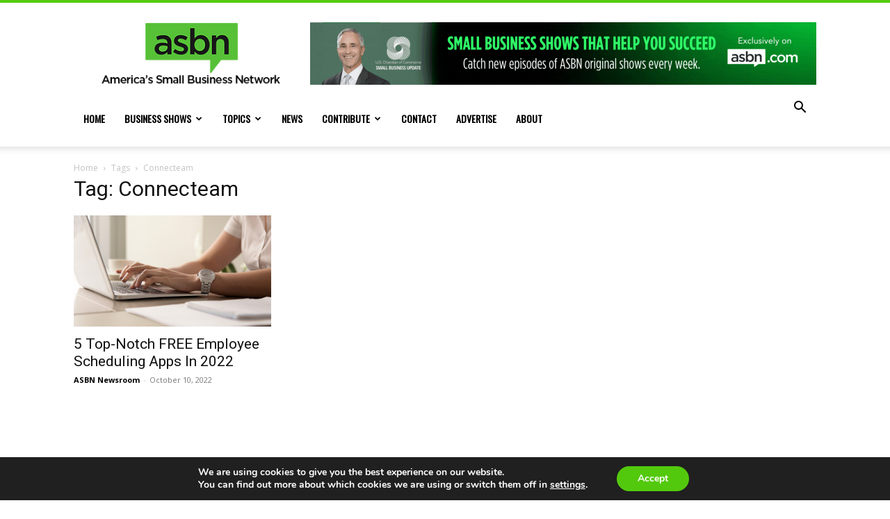

--- FILE ---
content_type: text/html; charset=UTF-8
request_url: https://www.asbn.com/tag/connecteam/
body_size: 22403
content:
<!doctype html >
<!--[if IE 8]>    <html class="ie8" lang="en"> <![endif]-->
<!--[if IE 9]>    <html class="ie9" lang="en"> <![endif]-->
<!--[if gt IE 8]><!--> <html lang="en-US"> <!--<![endif]-->
<head>
    
    <meta charset="UTF-8" />
    <meta name="viewport" content="width=device-width, initial-scale=1.0">
    <link rel="pingback" href="https://www.asbn.com/xmlrpc.php" />
    <meta name='robots' content='index, follow, max-image-preview:large, max-snippet:-1, max-video-preview:-1' />
<link rel="icon" type="image/png" href="https://d3r1n63lgudqj5.cloudfront.net/wp-content/uploads/2023/09/asbn-favicon.png">
	<!-- This site is optimized with the Yoast SEO Premium plugin v23.6 (Yoast SEO v23.6) - https://yoast.com/wordpress/plugins/seo/ -->
	<title>Connecteam | ASBN Small Business Network</title>
	<meta name="description" content="Learn more about Connecteam topics for small businesses on ASBN Small Business Network , your number one resource for small business news, trends and analysis." />
	<link rel="canonical" href="https://www.asbn.com/tag/connecteam/" />
	<meta property="og:locale" content="en_US" />
	<meta property="og:type" content="article" />
	<meta property="og:title" content="Connecteam Archives" />
	<meta property="og:description" content="Learn more about Connecteam topics for small businesses on ASBN Small Business Network , your number one resource for small business news, trends and analysis." />
	<meta property="og:url" content="https://www.asbn.com/tag/connecteam/" />
	<meta property="og:site_name" content="ASBN Small Business Network" />
	<meta name="twitter:card" content="summary_large_image" />
	<meta name="twitter:site" content="@myasbn" />
	<script type="application/ld+json" class="yoast-schema-graph">{"@context":"https://schema.org","@graph":[{"@type":"CollectionPage","@id":"https://www.asbn.com/tag/connecteam/","url":"https://www.asbn.com/tag/connecteam/","name":"Connecteam | ASBN Small Business Network","isPartOf":{"@id":"https://www.asbn.com/#website"},"primaryImageOfPage":{"@id":"https://www.asbn.com/tag/connecteam/#primaryimage"},"image":{"@id":"https://www.asbn.com/tag/connecteam/#primaryimage"},"thumbnailUrl":"https://d3r1n63lgudqj5.cloudfront.net/wp-content/uploads/2022/10/Scheduling-apps.png","description":"Learn more about Connecteam topics for small businesses on ASBN Small Business Network , your number one resource for small business news, trends and analysis.","breadcrumb":{"@id":"https://www.asbn.com/tag/connecteam/#breadcrumb"},"inLanguage":"en-US"},{"@type":"ImageObject","inLanguage":"en-US","@id":"https://www.asbn.com/tag/connecteam/#primaryimage","url":"https://d3r1n63lgudqj5.cloudfront.net/wp-content/uploads/2022/10/Scheduling-apps.png","contentUrl":"https://d3r1n63lgudqj5.cloudfront.net/wp-content/uploads/2022/10/Scheduling-apps.png","width":1920,"height":1080,"caption":"Scheduling apps"},{"@type":"BreadcrumbList","@id":"https://www.asbn.com/tag/connecteam/#breadcrumb","itemListElement":[{"@type":"ListItem","position":1,"name":"Home","item":"https://www.asbn.com/"},{"@type":"ListItem","position":2,"name":"Connecteam"}]},{"@type":"WebSite","@id":"https://www.asbn.com/#website","url":"https://www.asbn.com/","name":"ASBN Small Business Network","description":"Your #1 Resource for Small Business News, Trends, and Analysis","publisher":{"@id":"https://www.asbn.com/#organization"},"alternateName":"ASBN","potentialAction":[{"@type":"SearchAction","target":{"@type":"EntryPoint","urlTemplate":"https://www.asbn.com/?s={search_term_string}"},"query-input":{"@type":"PropertyValueSpecification","valueRequired":true,"valueName":"search_term_string"}}],"inLanguage":"en-US"},{"@type":"Organization","@id":"https://www.asbn.com/#organization","name":"ASBN Small Business Network","url":"https://www.asbn.com/","logo":{"@type":"ImageObject","inLanguage":"en-US","@id":"https://www.asbn.com/#/schema/logo/image/","url":"https://d3r1n63lgudqj5.cloudfront.net/wp-content/uploads/2023/01/ASBN-Logo.png","contentUrl":"https://d3r1n63lgudqj5.cloudfront.net/wp-content/uploads/2023/01/ASBN-Logo.png","width":1920,"height":1080,"caption":"ASBN Small Business Network"},"image":{"@id":"https://www.asbn.com/#/schema/logo/image/"},"sameAs":["https://www.facebook.com/MyASBN","https://x.com/myasbn","https://www.instagram.com/myasbn/","https://www.linkedin.com/company/11356223/","https://www.youtube.com/channel/UCapsNE-tGIY44AMHGaEL_rQ"]}]}</script>
	<!-- / Yoast SEO Premium plugin. -->


<link rel='dns-prefetch' href='//d3r1n63lgudqj5.cloudfront.net' />
<link rel='dns-prefetch' href='//flux.broadstreet.ai' />
<link rel='dns-prefetch' href='//cdn.broadstreetads.com' />
<link rel='dns-prefetch' href='//fonts.googleapis.com' />
<link rel='dns-prefetch' href='//players.brightcove.net' />
<link rel="alternate" type="application/rss+xml" title="ASBN Small Business Network &raquo; Feed" href="https://www.asbn.com/feed/" />
<link rel="alternate" type="application/rss+xml" title="ASBN Small Business Network &raquo; Comments Feed" href="https://www.asbn.com/comments/feed/" />
<link rel="alternate" type="application/rss+xml" title="ASBN Small Business Network &raquo; Connecteam Tag Feed" href="https://www.asbn.com/tag/connecteam/feed/" />
<script type="text/javascript">
/* <![CDATA[ */
window._wpemojiSettings = {"baseUrl":"https:\/\/s.w.org\/images\/core\/emoji\/15.0.3\/72x72\/","ext":".png","svgUrl":"https:\/\/s.w.org\/images\/core\/emoji\/15.0.3\/svg\/","svgExt":".svg","source":{"concatemoji":"https:\/\/www.asbn.com\/wp-includes\/js\/wp-emoji-release.min.js?ver=6.6.2"}};
/*! This file is auto-generated */
!function(i,n){var o,s,e;function c(e){try{var t={supportTests:e,timestamp:(new Date).valueOf()};sessionStorage.setItem(o,JSON.stringify(t))}catch(e){}}function p(e,t,n){e.clearRect(0,0,e.canvas.width,e.canvas.height),e.fillText(t,0,0);var t=new Uint32Array(e.getImageData(0,0,e.canvas.width,e.canvas.height).data),r=(e.clearRect(0,0,e.canvas.width,e.canvas.height),e.fillText(n,0,0),new Uint32Array(e.getImageData(0,0,e.canvas.width,e.canvas.height).data));return t.every(function(e,t){return e===r[t]})}function u(e,t,n){switch(t){case"flag":return n(e,"\ud83c\udff3\ufe0f\u200d\u26a7\ufe0f","\ud83c\udff3\ufe0f\u200b\u26a7\ufe0f")?!1:!n(e,"\ud83c\uddfa\ud83c\uddf3","\ud83c\uddfa\u200b\ud83c\uddf3")&&!n(e,"\ud83c\udff4\udb40\udc67\udb40\udc62\udb40\udc65\udb40\udc6e\udb40\udc67\udb40\udc7f","\ud83c\udff4\u200b\udb40\udc67\u200b\udb40\udc62\u200b\udb40\udc65\u200b\udb40\udc6e\u200b\udb40\udc67\u200b\udb40\udc7f");case"emoji":return!n(e,"\ud83d\udc26\u200d\u2b1b","\ud83d\udc26\u200b\u2b1b")}return!1}function f(e,t,n){var r="undefined"!=typeof WorkerGlobalScope&&self instanceof WorkerGlobalScope?new OffscreenCanvas(300,150):i.createElement("canvas"),a=r.getContext("2d",{willReadFrequently:!0}),o=(a.textBaseline="top",a.font="600 32px Arial",{});return e.forEach(function(e){o[e]=t(a,e,n)}),o}function t(e){var t=i.createElement("script");t.src=e,t.defer=!0,i.head.appendChild(t)}"undefined"!=typeof Promise&&(o="wpEmojiSettingsSupports",s=["flag","emoji"],n.supports={everything:!0,everythingExceptFlag:!0},e=new Promise(function(e){i.addEventListener("DOMContentLoaded",e,{once:!0})}),new Promise(function(t){var n=function(){try{var e=JSON.parse(sessionStorage.getItem(o));if("object"==typeof e&&"number"==typeof e.timestamp&&(new Date).valueOf()<e.timestamp+604800&&"object"==typeof e.supportTests)return e.supportTests}catch(e){}return null}();if(!n){if("undefined"!=typeof Worker&&"undefined"!=typeof OffscreenCanvas&&"undefined"!=typeof URL&&URL.createObjectURL&&"undefined"!=typeof Blob)try{var e="postMessage("+f.toString()+"("+[JSON.stringify(s),u.toString(),p.toString()].join(",")+"));",r=new Blob([e],{type:"text/javascript"}),a=new Worker(URL.createObjectURL(r),{name:"wpTestEmojiSupports"});return void(a.onmessage=function(e){c(n=e.data),a.terminate(),t(n)})}catch(e){}c(n=f(s,u,p))}t(n)}).then(function(e){for(var t in e)n.supports[t]=e[t],n.supports.everything=n.supports.everything&&n.supports[t],"flag"!==t&&(n.supports.everythingExceptFlag=n.supports.everythingExceptFlag&&n.supports[t]);n.supports.everythingExceptFlag=n.supports.everythingExceptFlag&&!n.supports.flag,n.DOMReady=!1,n.readyCallback=function(){n.DOMReady=!0}}).then(function(){return e}).then(function(){var e;n.supports.everything||(n.readyCallback(),(e=n.source||{}).concatemoji?t(e.concatemoji):e.wpemoji&&e.twemoji&&(t(e.twemoji),t(e.wpemoji)))}))}((window,document),window._wpemojiSettings);
/* ]]> */
</script>
<style id='wp-emoji-styles-inline-css' type='text/css'>

	img.wp-smiley, img.emoji {
		display: inline !important;
		border: none !important;
		box-shadow: none !important;
		height: 1em !important;
		width: 1em !important;
		margin: 0 0.07em !important;
		vertical-align: -0.1em !important;
		background: none !important;
		padding: 0 !important;
	}
</style>
<style id='pdfemb-pdf-embedder-viewer-style-inline-css' type='text/css'>
.wp-block-pdfemb-pdf-embedder-viewer{max-width:none}

</style>
<style id='classic-theme-styles-inline-css' type='text/css'>
/*! This file is auto-generated */
.wp-block-button__link{color:#fff;background-color:#32373c;border-radius:9999px;box-shadow:none;text-decoration:none;padding:calc(.667em + 2px) calc(1.333em + 2px);font-size:1.125em}.wp-block-file__button{background:#32373c;color:#fff;text-decoration:none}
</style>
<style id='global-styles-inline-css' type='text/css'>
:root{--wp--preset--aspect-ratio--square: 1;--wp--preset--aspect-ratio--4-3: 4/3;--wp--preset--aspect-ratio--3-4: 3/4;--wp--preset--aspect-ratio--3-2: 3/2;--wp--preset--aspect-ratio--2-3: 2/3;--wp--preset--aspect-ratio--16-9: 16/9;--wp--preset--aspect-ratio--9-16: 9/16;--wp--preset--color--black: #000000;--wp--preset--color--cyan-bluish-gray: #abb8c3;--wp--preset--color--white: #ffffff;--wp--preset--color--pale-pink: #f78da7;--wp--preset--color--vivid-red: #cf2e2e;--wp--preset--color--luminous-vivid-orange: #ff6900;--wp--preset--color--luminous-vivid-amber: #fcb900;--wp--preset--color--light-green-cyan: #7bdcb5;--wp--preset--color--vivid-green-cyan: #00d084;--wp--preset--color--pale-cyan-blue: #8ed1fc;--wp--preset--color--vivid-cyan-blue: #0693e3;--wp--preset--color--vivid-purple: #9b51e0;--wp--preset--gradient--vivid-cyan-blue-to-vivid-purple: linear-gradient(135deg,rgba(6,147,227,1) 0%,rgb(155,81,224) 100%);--wp--preset--gradient--light-green-cyan-to-vivid-green-cyan: linear-gradient(135deg,rgb(122,220,180) 0%,rgb(0,208,130) 100%);--wp--preset--gradient--luminous-vivid-amber-to-luminous-vivid-orange: linear-gradient(135deg,rgba(252,185,0,1) 0%,rgba(255,105,0,1) 100%);--wp--preset--gradient--luminous-vivid-orange-to-vivid-red: linear-gradient(135deg,rgba(255,105,0,1) 0%,rgb(207,46,46) 100%);--wp--preset--gradient--very-light-gray-to-cyan-bluish-gray: linear-gradient(135deg,rgb(238,238,238) 0%,rgb(169,184,195) 100%);--wp--preset--gradient--cool-to-warm-spectrum: linear-gradient(135deg,rgb(74,234,220) 0%,rgb(151,120,209) 20%,rgb(207,42,186) 40%,rgb(238,44,130) 60%,rgb(251,105,98) 80%,rgb(254,248,76) 100%);--wp--preset--gradient--blush-light-purple: linear-gradient(135deg,rgb(255,206,236) 0%,rgb(152,150,240) 100%);--wp--preset--gradient--blush-bordeaux: linear-gradient(135deg,rgb(254,205,165) 0%,rgb(254,45,45) 50%,rgb(107,0,62) 100%);--wp--preset--gradient--luminous-dusk: linear-gradient(135deg,rgb(255,203,112) 0%,rgb(199,81,192) 50%,rgb(65,88,208) 100%);--wp--preset--gradient--pale-ocean: linear-gradient(135deg,rgb(255,245,203) 0%,rgb(182,227,212) 50%,rgb(51,167,181) 100%);--wp--preset--gradient--electric-grass: linear-gradient(135deg,rgb(202,248,128) 0%,rgb(113,206,126) 100%);--wp--preset--gradient--midnight: linear-gradient(135deg,rgb(2,3,129) 0%,rgb(40,116,252) 100%);--wp--preset--font-size--small: 11px;--wp--preset--font-size--medium: 20px;--wp--preset--font-size--large: 32px;--wp--preset--font-size--x-large: 42px;--wp--preset--font-size--regular: 15px;--wp--preset--font-size--larger: 50px;--wp--preset--spacing--20: 0.44rem;--wp--preset--spacing--30: 0.67rem;--wp--preset--spacing--40: 1rem;--wp--preset--spacing--50: 1.5rem;--wp--preset--spacing--60: 2.25rem;--wp--preset--spacing--70: 3.38rem;--wp--preset--spacing--80: 5.06rem;--wp--preset--shadow--natural: 6px 6px 9px rgba(0, 0, 0, 0.2);--wp--preset--shadow--deep: 12px 12px 50px rgba(0, 0, 0, 0.4);--wp--preset--shadow--sharp: 6px 6px 0px rgba(0, 0, 0, 0.2);--wp--preset--shadow--outlined: 6px 6px 0px -3px rgba(255, 255, 255, 1), 6px 6px rgba(0, 0, 0, 1);--wp--preset--shadow--crisp: 6px 6px 0px rgba(0, 0, 0, 1);}:where(.is-layout-flex){gap: 0.5em;}:where(.is-layout-grid){gap: 0.5em;}body .is-layout-flex{display: flex;}.is-layout-flex{flex-wrap: wrap;align-items: center;}.is-layout-flex > :is(*, div){margin: 0;}body .is-layout-grid{display: grid;}.is-layout-grid > :is(*, div){margin: 0;}:where(.wp-block-columns.is-layout-flex){gap: 2em;}:where(.wp-block-columns.is-layout-grid){gap: 2em;}:where(.wp-block-post-template.is-layout-flex){gap: 1.25em;}:where(.wp-block-post-template.is-layout-grid){gap: 1.25em;}.has-black-color{color: var(--wp--preset--color--black) !important;}.has-cyan-bluish-gray-color{color: var(--wp--preset--color--cyan-bluish-gray) !important;}.has-white-color{color: var(--wp--preset--color--white) !important;}.has-pale-pink-color{color: var(--wp--preset--color--pale-pink) !important;}.has-vivid-red-color{color: var(--wp--preset--color--vivid-red) !important;}.has-luminous-vivid-orange-color{color: var(--wp--preset--color--luminous-vivid-orange) !important;}.has-luminous-vivid-amber-color{color: var(--wp--preset--color--luminous-vivid-amber) !important;}.has-light-green-cyan-color{color: var(--wp--preset--color--light-green-cyan) !important;}.has-vivid-green-cyan-color{color: var(--wp--preset--color--vivid-green-cyan) !important;}.has-pale-cyan-blue-color{color: var(--wp--preset--color--pale-cyan-blue) !important;}.has-vivid-cyan-blue-color{color: var(--wp--preset--color--vivid-cyan-blue) !important;}.has-vivid-purple-color{color: var(--wp--preset--color--vivid-purple) !important;}.has-black-background-color{background-color: var(--wp--preset--color--black) !important;}.has-cyan-bluish-gray-background-color{background-color: var(--wp--preset--color--cyan-bluish-gray) !important;}.has-white-background-color{background-color: var(--wp--preset--color--white) !important;}.has-pale-pink-background-color{background-color: var(--wp--preset--color--pale-pink) !important;}.has-vivid-red-background-color{background-color: var(--wp--preset--color--vivid-red) !important;}.has-luminous-vivid-orange-background-color{background-color: var(--wp--preset--color--luminous-vivid-orange) !important;}.has-luminous-vivid-amber-background-color{background-color: var(--wp--preset--color--luminous-vivid-amber) !important;}.has-light-green-cyan-background-color{background-color: var(--wp--preset--color--light-green-cyan) !important;}.has-vivid-green-cyan-background-color{background-color: var(--wp--preset--color--vivid-green-cyan) !important;}.has-pale-cyan-blue-background-color{background-color: var(--wp--preset--color--pale-cyan-blue) !important;}.has-vivid-cyan-blue-background-color{background-color: var(--wp--preset--color--vivid-cyan-blue) !important;}.has-vivid-purple-background-color{background-color: var(--wp--preset--color--vivid-purple) !important;}.has-black-border-color{border-color: var(--wp--preset--color--black) !important;}.has-cyan-bluish-gray-border-color{border-color: var(--wp--preset--color--cyan-bluish-gray) !important;}.has-white-border-color{border-color: var(--wp--preset--color--white) !important;}.has-pale-pink-border-color{border-color: var(--wp--preset--color--pale-pink) !important;}.has-vivid-red-border-color{border-color: var(--wp--preset--color--vivid-red) !important;}.has-luminous-vivid-orange-border-color{border-color: var(--wp--preset--color--luminous-vivid-orange) !important;}.has-luminous-vivid-amber-border-color{border-color: var(--wp--preset--color--luminous-vivid-amber) !important;}.has-light-green-cyan-border-color{border-color: var(--wp--preset--color--light-green-cyan) !important;}.has-vivid-green-cyan-border-color{border-color: var(--wp--preset--color--vivid-green-cyan) !important;}.has-pale-cyan-blue-border-color{border-color: var(--wp--preset--color--pale-cyan-blue) !important;}.has-vivid-cyan-blue-border-color{border-color: var(--wp--preset--color--vivid-cyan-blue) !important;}.has-vivid-purple-border-color{border-color: var(--wp--preset--color--vivid-purple) !important;}.has-vivid-cyan-blue-to-vivid-purple-gradient-background{background: var(--wp--preset--gradient--vivid-cyan-blue-to-vivid-purple) !important;}.has-light-green-cyan-to-vivid-green-cyan-gradient-background{background: var(--wp--preset--gradient--light-green-cyan-to-vivid-green-cyan) !important;}.has-luminous-vivid-amber-to-luminous-vivid-orange-gradient-background{background: var(--wp--preset--gradient--luminous-vivid-amber-to-luminous-vivid-orange) !important;}.has-luminous-vivid-orange-to-vivid-red-gradient-background{background: var(--wp--preset--gradient--luminous-vivid-orange-to-vivid-red) !important;}.has-very-light-gray-to-cyan-bluish-gray-gradient-background{background: var(--wp--preset--gradient--very-light-gray-to-cyan-bluish-gray) !important;}.has-cool-to-warm-spectrum-gradient-background{background: var(--wp--preset--gradient--cool-to-warm-spectrum) !important;}.has-blush-light-purple-gradient-background{background: var(--wp--preset--gradient--blush-light-purple) !important;}.has-blush-bordeaux-gradient-background{background: var(--wp--preset--gradient--blush-bordeaux) !important;}.has-luminous-dusk-gradient-background{background: var(--wp--preset--gradient--luminous-dusk) !important;}.has-pale-ocean-gradient-background{background: var(--wp--preset--gradient--pale-ocean) !important;}.has-electric-grass-gradient-background{background: var(--wp--preset--gradient--electric-grass) !important;}.has-midnight-gradient-background{background: var(--wp--preset--gradient--midnight) !important;}.has-small-font-size{font-size: var(--wp--preset--font-size--small) !important;}.has-medium-font-size{font-size: var(--wp--preset--font-size--medium) !important;}.has-large-font-size{font-size: var(--wp--preset--font-size--large) !important;}.has-x-large-font-size{font-size: var(--wp--preset--font-size--x-large) !important;}
:where(.wp-block-post-template.is-layout-flex){gap: 1.25em;}:where(.wp-block-post-template.is-layout-grid){gap: 1.25em;}
:where(.wp-block-columns.is-layout-flex){gap: 2em;}:where(.wp-block-columns.is-layout-grid){gap: 2em;}
:root :where(.wp-block-pullquote){font-size: 1.5em;line-height: 1.6;}
</style>
<link rel='stylesheet' id='callouts-css-css' href='https://d3r1n63lgudqj5.cloudfront.net/wp-content/plugins/atd-callouts//assets/callouts-css.css?ver=6.6.2' type='text/css' media='all' />
<link rel='stylesheet' id='contact-form-7-css' href='https://d3r1n63lgudqj5.cloudfront.net/wp-content/plugins/contact-form-7/includes/css/styles.css?ver=5.9.8' type='text/css' media='all' />
<link rel='stylesheet' id='ppress-frontend-css' href='https://d3r1n63lgudqj5.cloudfront.net/wp-content/plugins/wp-user-avatar/assets/css/frontend.min.css?ver=4.15.17' type='text/css' media='all' />
<link rel='stylesheet' id='ppress-flatpickr-css' href='https://d3r1n63lgudqj5.cloudfront.net/wp-content/plugins/wp-user-avatar/assets/flatpickr/flatpickr.min.css?ver=4.15.17' type='text/css' media='all' />
<link rel='stylesheet' id='ppress-select2-css' href='https://d3r1n63lgudqj5.cloudfront.net/wp-content/plugins/wp-user-avatar/assets/select2/select2.min.css?ver=6.6.2' type='text/css' media='all' />
<link rel='stylesheet' id='wpcf7-redirect-script-frontend-css' href='https://d3r1n63lgudqj5.cloudfront.net/wp-content/plugins/wpcf7-redirect/build/css/wpcf7-redirect-frontend.min.css?ver=1.1' type='text/css' media='all' />
<link rel='stylesheet' id='td-plugin-multi-purpose-css' href='https://d3r1n63lgudqj5.cloudfront.net/wp-content/plugins/td-composer/td-multi-purpose/style.css?ver=72f925014dc5642945728092f057897e' type='text/css' media='all' />
<link rel='stylesheet' id='google-fonts-style-css' href='https://fonts.googleapis.com/css?family=Oswald%3A400%7COpen+Sans%3A400%2C600%2C700%7CRoboto%3A400%2C600%2C700&#038;display=swap&#038;ver=12.6.6' type='text/css' media='all' />
<link rel='stylesheet' id='brightcove-pip-css-css' href='https://players.brightcove.net/videojs-pip/1/videojs-pip.css?ver=2.8.7' type='text/css' media='all' />
<link rel='stylesheet' id='brightcove-playlist-css' href='https://d3r1n63lgudqj5.cloudfront.net/wp-content/plugins/brightcove-video-connect/assets/css/brightcove_playlist.min.css?ver=2.8.7' type='text/css' media='all' />
<link rel='stylesheet' id='td-theme-css' href='https://d3r1n63lgudqj5.cloudfront.net/wp-content/themes/Newspaper/style.css?ver=12.6.6' type='text/css' media='all' />
<style id='td-theme-inline-css' type='text/css'>@media (max-width:767px){.td-header-desktop-wrap{display:none}}@media (min-width:767px){.td-header-mobile-wrap{display:none}}</style>
<link rel='stylesheet' id='moove_gdpr_frontend-css' href='https://d3r1n63lgudqj5.cloudfront.net/wp-content/plugins/gdpr-cookie-compliance/dist/styles/gdpr-main.css?ver=4.15.4' type='text/css' media='all' />
<style id='moove_gdpr_frontend-inline-css' type='text/css'>
#moove_gdpr_cookie_modal,#moove_gdpr_cookie_info_bar,.gdpr_cookie_settings_shortcode_content{font-family:Nunito,sans-serif}#moove_gdpr_save_popup_settings_button{background-color:#373737;color:#fff}#moove_gdpr_save_popup_settings_button:hover{background-color:#000}#moove_gdpr_cookie_info_bar .moove-gdpr-info-bar-container .moove-gdpr-info-bar-content a.mgbutton,#moove_gdpr_cookie_info_bar .moove-gdpr-info-bar-container .moove-gdpr-info-bar-content button.mgbutton{background-color:#0C4DA2}#moove_gdpr_cookie_modal .moove-gdpr-modal-content .moove-gdpr-modal-footer-content .moove-gdpr-button-holder a.mgbutton,#moove_gdpr_cookie_modal .moove-gdpr-modal-content .moove-gdpr-modal-footer-content .moove-gdpr-button-holder button.mgbutton,.gdpr_cookie_settings_shortcode_content .gdpr-shr-button.button-green{background-color:#0C4DA2;border-color:#0C4DA2}#moove_gdpr_cookie_modal .moove-gdpr-modal-content .moove-gdpr-modal-footer-content .moove-gdpr-button-holder a.mgbutton:hover,#moove_gdpr_cookie_modal .moove-gdpr-modal-content .moove-gdpr-modal-footer-content .moove-gdpr-button-holder button.mgbutton:hover,.gdpr_cookie_settings_shortcode_content .gdpr-shr-button.button-green:hover{background-color:#fff;color:#0C4DA2}#moove_gdpr_cookie_modal .moove-gdpr-modal-content .moove-gdpr-modal-close i,#moove_gdpr_cookie_modal .moove-gdpr-modal-content .moove-gdpr-modal-close span.gdpr-icon{background-color:#0C4DA2;border:1px solid #0C4DA2}#moove_gdpr_cookie_info_bar span.change-settings-button.focus-g,#moove_gdpr_cookie_info_bar span.change-settings-button:focus,#moove_gdpr_cookie_info_bar button.change-settings-button.focus-g,#moove_gdpr_cookie_info_bar button.change-settings-button:focus{-webkit-box-shadow:0 0 1px 3px #0C4DA2;-moz-box-shadow:0 0 1px 3px #0C4DA2;box-shadow:0 0 1px 3px #0C4DA2}#moove_gdpr_cookie_modal .moove-gdpr-modal-content .moove-gdpr-modal-close i:hover,#moove_gdpr_cookie_modal .moove-gdpr-modal-content .moove-gdpr-modal-close span.gdpr-icon:hover,#moove_gdpr_cookie_info_bar span[data-href]>u.change-settings-button{color:#0C4DA2}#moove_gdpr_cookie_modal .moove-gdpr-modal-content .moove-gdpr-modal-left-content #moove-gdpr-menu li.menu-item-selected a span.gdpr-icon,#moove_gdpr_cookie_modal .moove-gdpr-modal-content .moove-gdpr-modal-left-content #moove-gdpr-menu li.menu-item-selected button span.gdpr-icon{color:inherit}#moove_gdpr_cookie_modal .moove-gdpr-modal-content .moove-gdpr-modal-left-content #moove-gdpr-menu li a span.gdpr-icon,#moove_gdpr_cookie_modal .moove-gdpr-modal-content .moove-gdpr-modal-left-content #moove-gdpr-menu li button span.gdpr-icon{color:inherit}#moove_gdpr_cookie_modal .gdpr-acc-link{line-height:0;font-size:0;color:transparent;position:absolute}#moove_gdpr_cookie_modal .moove-gdpr-modal-content .moove-gdpr-modal-close:hover i,#moove_gdpr_cookie_modal .moove-gdpr-modal-content .moove-gdpr-modal-left-content #moove-gdpr-menu li a,#moove_gdpr_cookie_modal .moove-gdpr-modal-content .moove-gdpr-modal-left-content #moove-gdpr-menu li button,#moove_gdpr_cookie_modal .moove-gdpr-modal-content .moove-gdpr-modal-left-content #moove-gdpr-menu li button i,#moove_gdpr_cookie_modal .moove-gdpr-modal-content .moove-gdpr-modal-left-content #moove-gdpr-menu li a i,#moove_gdpr_cookie_modal .moove-gdpr-modal-content .moove-gdpr-tab-main .moove-gdpr-tab-main-content a:hover,#moove_gdpr_cookie_info_bar.moove-gdpr-dark-scheme .moove-gdpr-info-bar-container .moove-gdpr-info-bar-content a.mgbutton:hover,#moove_gdpr_cookie_info_bar.moove-gdpr-dark-scheme .moove-gdpr-info-bar-container .moove-gdpr-info-bar-content button.mgbutton:hover,#moove_gdpr_cookie_info_bar.moove-gdpr-dark-scheme .moove-gdpr-info-bar-container .moove-gdpr-info-bar-content a:hover,#moove_gdpr_cookie_info_bar.moove-gdpr-dark-scheme .moove-gdpr-info-bar-container .moove-gdpr-info-bar-content button:hover,#moove_gdpr_cookie_info_bar.moove-gdpr-dark-scheme .moove-gdpr-info-bar-container .moove-gdpr-info-bar-content span.change-settings-button:hover,#moove_gdpr_cookie_info_bar.moove-gdpr-dark-scheme .moove-gdpr-info-bar-container .moove-gdpr-info-bar-content button.change-settings-button:hover,#moove_gdpr_cookie_info_bar.moove-gdpr-dark-scheme .moove-gdpr-info-bar-container .moove-gdpr-info-bar-content u.change-settings-button:hover,#moove_gdpr_cookie_info_bar span[data-href]>u.change-settings-button,#moove_gdpr_cookie_info_bar.moove-gdpr-dark-scheme .moove-gdpr-info-bar-container .moove-gdpr-info-bar-content a.mgbutton.focus-g,#moove_gdpr_cookie_info_bar.moove-gdpr-dark-scheme .moove-gdpr-info-bar-container .moove-gdpr-info-bar-content button.mgbutton.focus-g,#moove_gdpr_cookie_info_bar.moove-gdpr-dark-scheme .moove-gdpr-info-bar-container .moove-gdpr-info-bar-content a.focus-g,#moove_gdpr_cookie_info_bar.moove-gdpr-dark-scheme .moove-gdpr-info-bar-container .moove-gdpr-info-bar-content button.focus-g,#moove_gdpr_cookie_info_bar.moove-gdpr-dark-scheme .moove-gdpr-info-bar-container .moove-gdpr-info-bar-content a.mgbutton:focus,#moove_gdpr_cookie_info_bar.moove-gdpr-dark-scheme .moove-gdpr-info-bar-container .moove-gdpr-info-bar-content button.mgbutton:focus,#moove_gdpr_cookie_info_bar.moove-gdpr-dark-scheme .moove-gdpr-info-bar-container .moove-gdpr-info-bar-content a:focus,#moove_gdpr_cookie_info_bar.moove-gdpr-dark-scheme .moove-gdpr-info-bar-container .moove-gdpr-info-bar-content button:focus,#moove_gdpr_cookie_info_bar.moove-gdpr-dark-scheme .moove-gdpr-info-bar-container .moove-gdpr-info-bar-content span.change-settings-button.focus-g,span.change-settings-button:focus,button.change-settings-button.focus-g,button.change-settings-button:focus,#moove_gdpr_cookie_info_bar.moove-gdpr-dark-scheme .moove-gdpr-info-bar-container .moove-gdpr-info-bar-content u.change-settings-button.focus-g,#moove_gdpr_cookie_info_bar.moove-gdpr-dark-scheme .moove-gdpr-info-bar-container .moove-gdpr-info-bar-content u.change-settings-button:focus{color:#0C4DA2}#moove_gdpr_cookie_modal.gdpr_lightbox-hide{display:none}
</style>
<link rel='stylesheet' id='js_composer_front-css' href='https://d3r1n63lgudqj5.cloudfront.net/wp-content/plugins/js_composer/assets/css/js_composer.min.css?ver=6.10.0' type='text/css' media='all' />
<link rel='stylesheet' id='td-legacy-framework-front-style-css' href='https://d3r1n63lgudqj5.cloudfront.net/wp-content/plugins/td-composer/legacy/Newspaper/assets/css/td_legacy_main.css?ver=72f925014dc5642945728092f057897e' type='text/css' media='all' />
<link rel='stylesheet' id='td-standard-pack-framework-front-style-css' href='https://d3r1n63lgudqj5.cloudfront.net/wp-content/plugins/td-standard-pack/Newspaper/assets/css/td_standard_pack_main.css?ver=8f2d47acef43f76b1dfa75a39c0fe3df' type='text/css' media='all' />
<link rel='stylesheet' id='td-theme-demo-style-css' href='https://d3r1n63lgudqj5.cloudfront.net/wp-content/plugins/td-composer/legacy/Newspaper/includes/demos/sport/demo_style.css?ver=12.6.6' type='text/css' media='all' />
<link rel='stylesheet' id='tdb_style_cloud_templates_front-css' href='https://d3r1n63lgudqj5.cloudfront.net/wp-content/plugins/td-cloud-library/assets/css/tdb_main.css?ver=b379c96c54343541fd8742379a419361' type='text/css' media='all' />
<script type="text/javascript" src="//flux.broadstreet.ai/emit/10321.js?ver=1.0.0" id="broadstreet-analytics-js" async="async" data-wp-strategy="async"></script>
<script async data-cfasync='false' type="text/javascript" src="//cdn.broadstreetads.com/init-2.min.js?v=1.52.1&amp;ver=6.6.2" id="broadstreet-init-js"></script>
<script async data-cfasync='false' type="text/javascript" id="broadstreet-init-js-after">
/* <![CDATA[ */
window.broadstreetKeywords = ['not_home_page','not_landing_page','not_article_page']
window.broadstreetTargets = {"pagetype":["archive","not_home_page"],"category":[],"url":"5-top-notch-free-employee-scheduling-apps-in-2022"};

window.broadstreet = window.broadstreet || { run: [] };window.broadstreet.run.push(function () {
window.broadstreet.loadNetworkJS(10321, {});
 });
/* ]]> */
</script>
<script type="text/javascript" src="https://www.asbn.com/wp-includes/js/jquery/jquery.min.js?ver=3.7.1" id="jquery-core-js"></script>
<script type="text/javascript" src="https://www.asbn.com/wp-includes/js/jquery/jquery-migrate.min.js?ver=3.4.1" id="jquery-migrate-js"></script>
<script type="text/javascript" src="https://d3r1n63lgudqj5.cloudfront.net/wp-content/plugins/wp-user-avatar/assets/flatpickr/flatpickr.min.js?ver=4.15.17" id="ppress-flatpickr-js"></script>
<script type="text/javascript" src="https://d3r1n63lgudqj5.cloudfront.net/wp-content/plugins/wp-user-avatar/assets/select2/select2.min.js?ver=4.15.17" id="ppress-select2-js"></script>
<link rel="https://api.w.org/" href="https://www.asbn.com/wp-json/" /><link rel="alternate" title="JSON" type="application/json" href="https://www.asbn.com/wp-json/wp/v2/tags/36402" /><link rel="EditURI" type="application/rsd+xml" title="RSD" href="https://www.asbn.com/xmlrpc.php?rsd" />
<meta name="generator" content="WordPress 6.6.2" />
		<script>
			document.documentElement.className = document.documentElement.className.replace('no-js', 'js');
		</script>
				<style>
			.no-js img.lazyload {
				display: none;
			}

			figure.wp-block-image img.lazyloading {
				min-width: 150px;
			}

						.lazyload, .lazyloading {
				opacity: 0;
			}

			.lazyloaded {
				opacity: 1;
				transition: opacity 400ms;
				transition-delay: 0ms;
			}

					</style>
		    <script>
        window.tdb_global_vars = {"wpRestUrl":"https:\/\/www.asbn.com\/wp-json\/","permalinkStructure":"\/%category%\/%postname%\/"};
        window.tdb_p_autoload_vars = {"isAjax":false,"isAdminBarShowing":false,"autoloadScrollPercent":50};
    </script>
    
    <style id="tdb-global-colors">:root{--accent-color:#fff}</style>

    
	<meta name="generator" content="Elementor 3.24.7; features: additional_custom_breakpoints; settings: css_print_method-external, google_font-enabled, font_display-auto">
			<style>
				.e-con.e-parent:nth-of-type(n+4):not(.e-lazyloaded):not(.e-no-lazyload),
				.e-con.e-parent:nth-of-type(n+4):not(.e-lazyloaded):not(.e-no-lazyload) * {
					background-image: none !important;
				}
				@media screen and (max-height: 1024px) {
					.e-con.e-parent:nth-of-type(n+3):not(.e-lazyloaded):not(.e-no-lazyload),
					.e-con.e-parent:nth-of-type(n+3):not(.e-lazyloaded):not(.e-no-lazyload) * {
						background-image: none !important;
					}
				}
				@media screen and (max-height: 640px) {
					.e-con.e-parent:nth-of-type(n+2):not(.e-lazyloaded):not(.e-no-lazyload),
					.e-con.e-parent:nth-of-type(n+2):not(.e-lazyloaded):not(.e-no-lazyload) * {
						background-image: none !important;
					}
				}
			</style>
			<meta name="generator" content="Powered by WPBakery Page Builder - drag and drop page builder for WordPress."/>

<!-- JS generated by theme -->

<script type="text/javascript" id="td-generated-header-js">
    
    

	    var tdBlocksArray = []; //here we store all the items for the current page

	    // td_block class - each ajax block uses a object of this class for requests
	    function tdBlock() {
		    this.id = '';
		    this.block_type = 1; //block type id (1-234 etc)
		    this.atts = '';
		    this.td_column_number = '';
		    this.td_current_page = 1; //
		    this.post_count = 0; //from wp
		    this.found_posts = 0; //from wp
		    this.max_num_pages = 0; //from wp
		    this.td_filter_value = ''; //current live filter value
		    this.is_ajax_running = false;
		    this.td_user_action = ''; // load more or infinite loader (used by the animation)
		    this.header_color = '';
		    this.ajax_pagination_infinite_stop = ''; //show load more at page x
	    }

        // td_js_generator - mini detector
        ( function () {
            var htmlTag = document.getElementsByTagName("html")[0];

	        if ( navigator.userAgent.indexOf("MSIE 10.0") > -1 ) {
                htmlTag.className += ' ie10';
            }

            if ( !!navigator.userAgent.match(/Trident.*rv\:11\./) ) {
                htmlTag.className += ' ie11';
            }

	        if ( navigator.userAgent.indexOf("Edge") > -1 ) {
                htmlTag.className += ' ieEdge';
            }

            if ( /(iPad|iPhone|iPod)/g.test(navigator.userAgent) ) {
                htmlTag.className += ' td-md-is-ios';
            }

            var user_agent = navigator.userAgent.toLowerCase();
            if ( user_agent.indexOf("android") > -1 ) {
                htmlTag.className += ' td-md-is-android';
            }

            if ( -1 !== navigator.userAgent.indexOf('Mac OS X')  ) {
                htmlTag.className += ' td-md-is-os-x';
            }

            if ( /chrom(e|ium)/.test(navigator.userAgent.toLowerCase()) ) {
               htmlTag.className += ' td-md-is-chrome';
            }

            if ( -1 !== navigator.userAgent.indexOf('Firefox') ) {
                htmlTag.className += ' td-md-is-firefox';
            }

            if ( -1 !== navigator.userAgent.indexOf('Safari') && -1 === navigator.userAgent.indexOf('Chrome') ) {
                htmlTag.className += ' td-md-is-safari';
            }

            if( -1 !== navigator.userAgent.indexOf('IEMobile') ){
                htmlTag.className += ' td-md-is-iemobile';
            }

        })();

        var tdLocalCache = {};

        ( function () {
            "use strict";

            tdLocalCache = {
                data: {},
                remove: function (resource_id) {
                    delete tdLocalCache.data[resource_id];
                },
                exist: function (resource_id) {
                    return tdLocalCache.data.hasOwnProperty(resource_id) && tdLocalCache.data[resource_id] !== null;
                },
                get: function (resource_id) {
                    return tdLocalCache.data[resource_id];
                },
                set: function (resource_id, cachedData) {
                    tdLocalCache.remove(resource_id);
                    tdLocalCache.data[resource_id] = cachedData;
                }
            };
        })();

    
    
var td_viewport_interval_list=[{"limitBottom":767,"sidebarWidth":228},{"limitBottom":1018,"sidebarWidth":300},{"limitBottom":1140,"sidebarWidth":324}];
var td_animation_stack_effect="type0";
var tds_animation_stack=true;
var td_animation_stack_specific_selectors=".entry-thumb, img, .td-lazy-img";
var td_animation_stack_general_selectors=".td-animation-stack img, .td-animation-stack .entry-thumb, .post img, .td-animation-stack .td-lazy-img";
var tdc_is_installed="yes";
var td_ajax_url="https:\/\/www.asbn.com\/wp-admin\/admin-ajax.php?td_theme_name=Newspaper&v=12.6.6";
var td_get_template_directory_uri="https:\/\/d3r1n63lgudqj5.cloudfront.net\/wp-content\/plugins\/td-composer\/legacy\/common";
var tds_snap_menu="";
var tds_logo_on_sticky="";
var tds_header_style="";
var td_please_wait="Please wait...";
var td_email_user_pass_incorrect="User or password incorrect!";
var td_email_user_incorrect="Email or username incorrect!";
var td_email_incorrect="Email incorrect!";
var td_user_incorrect="Username incorrect!";
var td_email_user_empty="Email or username empty!";
var td_pass_empty="Pass empty!";
var td_pass_pattern_incorrect="Invalid Pass Pattern!";
var td_retype_pass_incorrect="Retyped Pass incorrect!";
var tds_more_articles_on_post_enable="";
var tds_more_articles_on_post_time_to_wait="";
var tds_more_articles_on_post_pages_distance_from_top=0;
var tds_captcha="";
var tds_theme_color_site_wide="#4db2ec";
var tds_smart_sidebar="";
var tdThemeName="Newspaper";
var tdThemeNameWl="Newspaper";
var td_magnific_popup_translation_tPrev="Previous (Left arrow key)";
var td_magnific_popup_translation_tNext="Next (Right arrow key)";
var td_magnific_popup_translation_tCounter="%curr% of %total%";
var td_magnific_popup_translation_ajax_tError="The content from %url% could not be loaded.";
var td_magnific_popup_translation_image_tError="The image #%curr% could not be loaded.";
var tdBlockNonce="32955b1d5f";
var tdMobileMenu="enabled";
var tdMobileSearch="enabled";
var tdDateNamesI18n={"month_names":["January","February","March","April","May","June","July","August","September","October","November","December"],"month_names_short":["Jan","Feb","Mar","Apr","May","Jun","Jul","Aug","Sep","Oct","Nov","Dec"],"day_names":["Sunday","Monday","Tuesday","Wednesday","Thursday","Friday","Saturday"],"day_names_short":["Sun","Mon","Tue","Wed","Thu","Fri","Sat"]};
var tdb_modal_confirm="Save";
var tdb_modal_cancel="Cancel";
var tdb_modal_confirm_alt="Yes";
var tdb_modal_cancel_alt="No";
var td_deploy_mode="deploy";
var td_ad_background_click_link="";
var td_ad_background_click_target="";
</script>


<!-- Header style compiled by theme -->

<style>ul.sf-menu>.menu-item>a{font-family:Oswald}ul.sf-menu>.td-menu-item>a,.td-theme-wrap .td-header-menu-social{font-family:Oswald}ul.sf-menu>.menu-item>a{font-family:Oswald}ul.sf-menu>.td-menu-item>a,.td-theme-wrap .td-header-menu-social{font-family:Oswald}</style>

<!-- Google Tag Manager -->
<script>(function(w,d,s,l,i){w[l]=w[l]||[];w[l].push({'gtm.start':
new Date().getTime(),event:'gtm.js'});var f=d.getElementsByTagName(s)[0],
j=d.createElement(s),dl=l!='dataLayer'?'&l='+l:'';j.async=true;j.src=
'https://www.googletagmanager.com/gtm.js?id='+i+dl;f.parentNode.insertBefore(j,f);
})(window,document,'script','dataLayer','GTM-KPRV8VH');</script>
<!-- End Google Tag Manager -->

<!-- Ad Blocker Script -->
    <script>
        document.cookie = "__adblocker=; expires=Thu, 01 Jan 1970 00:00:00 GMT; path=/";
        var setNptTechAdblockerCookie = function(adblocker) {
            var d = new Date();
            d.setTime(d.getTime() + 60 * 5 * 1000);
            document.cookie = "__adblocker=" + (adblocker ? "true" : "false") + "; expires=" + d.toUTCString() + "; path=/";
        };
        var script = document.createElement("script");
        script.setAttribute("async", true);
        script.setAttribute("src", "//www.npttech.com/advertising.js");
        script.setAttribute("onerror", "setNptTechAdblockerCookie(true);");
        document.getElementsByTagName("head")[0].appendChild(script);
    </script>
<meta name="google-site-verification" content="HTNy-WnAI2ti2M7p3uKu0tozFzisrbZ8qe3GRPM-j1k" />

<!-- Adsense -->
<script async src="https://pagead2.googlesyndication.com/pagead/js/adsbygoogle.js?client=ca-pub-4828196172245551"
     crossorigin="anonymous"></script>


<script type="application/ld+json">
    {
        "@context": "https://schema.org",
        "@type": "BreadcrumbList",
        "itemListElement": [
            {
                "@type": "ListItem",
                "position": 1,
                "item": {
                    "@type": "WebSite",
                    "@id": "https://www.asbn.com/",
                    "name": "Home"
                }
            },
            {
                "@type": "ListItem",
                "position": 2,
                    "item": {
                    "@type": "WebPage",
                    "@id": "https://www.asbn.com/tag/connecteam/",
                    "name": "Connecteam"
                }
            }    
        ]
    }
</script>
		<style type="text/css" id="wp-custom-css">
			span.td-module-comments {
    display: none !important;
}
.page-id-62822{
	font-size: 1rem;
}
.top-header-menu .current-menu-item > a {
    color: #000000;
}
.td-header-style-1 .td-header-top-menu-full {
    background-color: #54cb0e;
}
.sf-menu > .current-menu-item > a:after, .sf-menu > .current-menu-ancestor > a:after, .sf-menu > .current-category-ancestor > a:after, .sf-menu > li:hover > a:after, .sf-menu > .sfHover > a:after {
    background-color: #54cb0e;
}
ul.sf-menu > .td-menu-item > a {
	line-height: 80px;
}
.td_module_wrap:hover .entry-title a {
    color: #54cb0e;
}
.td-read-more a, .more-link-wrap a {
    background-color: #54cb0f; 
}
.td_mega_menu_sub_cats .cur-sub-cat {
	color: #54cb0e;
}
button.mgbutton.moove-gdpr-infobar-allow-all.gdpr-fbo-0 {
    background-color: #53C90D !important;
}

@media screen and (min-width: 768px){
	.td-pb-span8 {
    width: 66.66666667% !important;
	}
	.td-pb-span4 {
    width: 33.33333333% !important;
	}
}

.img-buffer .td_module_flex_1 .td-module-meta-info {
	padding: 0 0 0 20px;
}		</style>
		
<!-- Button style compiled by theme -->

<style></style>

<noscript><style> .wpb_animate_when_almost_visible { opacity: 1; }</style></noscript>	<style id="tdw-css-placeholder">.td-social-twitter .td-social-but-icon{background-color:black!important}.page-id-66240 span.td-thumb-css{background-size:contain!important;background-repeat:no-repeat}.td-ps-bg .td-social-twitter .td-social-but-icon,.td-ps-bg .td-social-twitter .td-social-but-text{background-color:white}.td-next-prev-wrap{text-align:center}.td-next-prev-wrap a{background-color:#54cb0e;color:white;font-weight:600;border:0}.td-next-prev-wrap a:hover{background-color:#54cb0e}.show-bg{height:25rem;background-image:url(https://dev.cbtnews.com/wp-content/uploads/2023/07/Hero-Banner-Placeholder-Dark-2500x1172-1-1400x656-1.png);background-size:cover;background-repeat:no-repeat;background-position:top center;position:relative;margin-bottom:0;color:white;margin-top:-2px}.show-bg .hero-contain{max-width:1600px;margin:0 auto}.show-bg .host{position:relative;bottom:0rem;right:100px;max-height:25rem;float:right}.show-bg .show-hero-text{position:absolute;bottom:0rem;left:0rem;z-index:2;padding:1rem;z-index:0;max-width:100%;width:100%;font-family:Roboto,san-serif;background-color:#141719}.show-bg .show-hero-text p{max-width:66%;left:1rem;position:relative;color:white;margin-bottom:0}.show-bg .show-logo{position:relative;top:3rem;left:0;max-height:10rem}@media (max-width:1600px){.show-bg .show-logo{left:1rem}}@media (max-width:767px){.show-bg .host{max-height:15rem;position:absolute;bottom:0;right:0;float:none}.show-bg .show-logo{max-height:5rem;left:1rem;top:4rem}.show-bg .hero-contain{bottom:0;position:absolute;width:100%;height:100%}}.mobile-hero-text{display:none}@media (max-width:1200px){.show-hero-text{display:none}.mobile-hero-text{display:block}}.td_ajax_load_more{background-color:#54cb0e;color:white!important;border:0}.td_ajax_load_more i{display:none}.absolute-bc{position:absolute;z-index:1;color:white}@media (max-width:767px){.absolute-bc{margin-left:1rem}}.no-padding .vc_column_container{padding:0}.no-padding .vc_raw_html{margin-bottom:1rem}.show-bg.small-business{background:url("https://d3r1n63lgudqj5.cloudfront.net/wp-content/uploads/2023/09/small-business-show-bg-1.webp");overflow:hidden}.show-bg.small-business img.host{max-width:30rem;bottom:-1rem}.show-bg.small-business .show-hero-text p{max-width:55%}.show-bg.ultimate-entrepreneur{background:url("https://d3r1n63lgudqj5.cloudfront.net/wp-content/uploads/2025/11/ue-bg.png");overflow:hidden}.show-bg.ultimate-entrepreneur img.host{max-width:30rem;bottom:-1rem}.show-bg.ultimate-entrepreneur .show-hero-text p{max-width:55%}.show-bg.female-founder{background:url("https://d3r1n63lgudqj5.cloudfront.net/wp-content/uploads/2023/09/female-founder-bg.webp")}.show-bg.roadmap{background:url("https://d3r1n63lgudqj5.cloudfront.net/wp-content/uploads/2023/09/the-roadmap-bg.webp")}.show-bg.roadmap img.host{position:absolute;max-height:23rem}@media (max-width:1028px){.show-bg.roadmap img.host{max-height:15rem}}.show-bg.roadmap .show-hero-text p{max-width:54%}@media (max-width:1350px){.show-bg.roadmap .show-hero-text p{max-width:50%}}.show-bg.roadmap img.show-logo{max-height:7rem}@media (max-width:1028px){.show-bg.roadmap img.show-logo{max-height:5rem}}.show-bg.sba-update{background:url("https://d3r1n63lgudqj5.cloudfront.net/wp-content/uploads/2023/09/sba-update-bg.webp")}.show-bg.us-chamber{background:url("https://d3r1n63lgudqj5.cloudfront.net/wp-content/uploads/2023/09/us-chamber-update-bg.webp");overflow:hidden}.show-bg.us-chamber img.host{max-width:25rem;bottom:-2rem}.show-bg.us-chamber .show-hero-text p{max-width:60%}.show-bg.franchise-trends{background:url("https://d3r1n63lgudqj5.cloudfront.net/wp-content/uploads/2024/02/franchise-trends-background.webp")}.show-bg.strategic-edge{background:url("https://d3r1n63lgudqj5.cloudfront.net/wp-content/uploads/2025/12/Strategic-Edge-bg.png")}.show-bg.lessons-leadership{background:url("https://d3r1n63lgudqj5.cloudfront.net/wp-content/uploads/2025/12/LIL-bg.png")}.full-width-img .tdm-inline-image-wrap{position:relative;display:block!important}.slider{width:100%;max-width:100%;height:400px;position:relative;overflow:hidden}.slide{width:100%;max-width:100%;height:400px;position:absolute;transition:all 0.5s}.btn{position:absolute;width:40px;height:40px;padding:10px;border:none;border-radius:50%;z-index:10px;cursor:pointer;background-color:#fff;font-size:18px}.btn:active{transform:scale(1.1)}.btn-prev{top:45%;left:2%}.btn-next{top:45%;right:2%}.td-icon-twitter::before{visibility:hidden}.td-social-icon-wrap:nth-of-type(5){position:relative}.td-social-icon-wrap:nth-of-type(5):before{content:'';background:url("https://d3r1n63lgudqj5.cloudfront.net/wp-content/uploads/2023/09/Twitter-X-Neon-Logo-Vector.png");position:absolute;top:14px;left:12px;background-size:cover;background-position:center center;z-index:9;width:0.8rem;height:0.8rem}a.td-social-twitter .td-social-but-icon{position:relative}a.td-social-twitter .td-social-but-icon:before{content:'';background:url("https://d3r1n63lgudqj5.cloudfront.net/wp-content/uploads/2023/09/Twitter-X-Neon-Logo-Vector.png");position:absolute;top:14px;left:12px;background-size:cover;background-position:center center;z-index:9;width:0.8rem;height:0.8rem}#tdi_110{max-width:1640px}#tdi_110 .tdi_111{margin-left:auto!important}.full-width-column{padding:0rem!important}.full-width-column h4.block-title.td-block-title{margin-bottom:0.5rem!important}.semi-full-width{max-width:1640px!important;margin:0 auto!important;padding:0 0.5rem}.td-header-sp-top-menu{line-height:0}span.td-video-play-ico{top:auto!important;left:2rem!important;bottom:-0.5rem!important}span.td-video-play-ico{top:auto!important;left:2rem!important;bottom:-0.5rem!important}.gray-bg.td_block_wrap .td_block_inner{margin-left:0px;margin-right:0px;background-color:#f0f0f0;padding:0.5rem;padding-top:1rem}.semi-full-width{max-width:1640px!important;margin:0 auto!important;padding:0 0.5rem}.semi-full-width .td_flex_block_3{margin-bottom:0px!important}.gray-bg .tds-button{background-color:#f0f0f0;padding-bottom:1rem}.gray-bg .block-title{margin-bottom:0rem}.adsbygoogle{height:0!important;width:0!important}.adsbygoogle #aswift_0_host{height:0!important;width:0!important}.adsbygoogle #aswift_0{height:0!important;width:0!important}#text-318{height:0}.td-container.td-header-row.td-header-top-menu{max-width:1640px;padding:0 0.5rem;width:100%;margin:0 auto}@media screen and (max-width:1140px){.column-layout.vc_column_inner{max-width:40rem;margin:0 auto;display:block!important;float:none}.column-layout h3.entry-title a{font-size:16px}}@media screen and (max-width:650px){.slide .footer-slide .td-module-thumb img{max-height:9.5rem!important;height:auto!important}}@media screen and (max-width:600px){.footer-slider-section .slider{height:900px!important;align-items:center;display:flex}}@media screen and (max-width:400px){.footer-slider-section .slider{height:700px!important}}@media screen and (max-width:400px){.slide .footer-slide .td-module-thumb img{max-height:6.5rem!important}}@media (max-width:767px){a.tds-button1{background-color:#54cb0e!important;color:white!important;line-height:1;padding:0.75rem 0.75rem 0.75rem 0.5rem}}.grecaptcha-badge{visibility:hidden}@media only screen and (max-width:766px){.leaderboard{display:none!important}}</style></head>

<body class="archive tag tag-connecteam tag-36402 td-standard-pack global-block-template-1 wpb-js-composer js-comp-ver-6.10.0 vc_responsive elementor-default elementor-kit-53266 td-animation-stack-type0 td-full-layout" itemscope="itemscope" itemtype="https://schema.org/WebPage">
<script type="application/ld+json">
{
"@context" : "https://schema.org",
"@type" : "WebSite",
"name" : "ASBN Small Business Network",
"url" : "https://www.asbn.com/"
}
</script>
<!-- Google Tag Manager (noscript) -->
<noscript><iframe src="https://www.googletagmanager.com/ns.html?id=GTM-KPRV8VH"
height="0" width="0" style="display:none;visibility:hidden"></iframe></noscript>
<!-- End Google Tag Manager (noscript) -->
<div class="td-scroll-up" data-style="style1"><i class="td-icon-menu-up"></i></div>
    <div class="td-menu-background" style="visibility:hidden"></div>
<div id="td-mobile-nav" style="visibility:hidden">
    <div class="td-mobile-container">
        <!-- mobile menu top section -->
        <div class="td-menu-socials-wrap">
            <!-- socials -->
            <div class="td-menu-socials">
                
        <span class="td-social-icon-wrap">
            <a target="_blank" rel="nofollow" href="https://www.facebook.com/MyASBN" title="Facebook">
                <i class="td-icon-font td-icon-facebook"></i>
                <span style="display: none">Facebook</span>
            </a>
        </span>
        <span class="td-social-icon-wrap">
            <a target="_blank" rel="nofollow" href="https://www.instagram.com/my.asbn/" title="Instagram">
                <i class="td-icon-font td-icon-instagram"></i>
                <span style="display: none">Instagram</span>
            </a>
        </span>
        <span class="td-social-icon-wrap">
            <a target="_blank" rel="nofollow" href="https://www.linkedin.com/company/asbn-small-business-network" title="Linkedin">
                <i class="td-icon-font td-icon-linkedin"></i>
                <span style="display: none">Linkedin</span>
            </a>
        </span>
        <span class="td-social-icon-wrap">
            <a target="_blank" rel="nofollow" href="https://www.tiktok.com/@myasbn" title="TikTok">
                <i class="td-icon-font td-icon-tiktok"></i>
                <span style="display: none">TikTok</span>
            </a>
        </span>
        <span class="td-social-icon-wrap">
            <a target="_blank" rel="nofollow" href="https://twitter.com/MyASBN" title="Twitter">
                <i class="td-icon-font td-icon-twitter"></i>
                <span style="display: none">Twitter</span>
            </a>
        </span>
        <span class="td-social-icon-wrap">
            <a target="_blank" rel="nofollow" href="https://www.youtube.com/channel/UCapsNE-tGIY44AMHGaEL_rQ" title="Youtube">
                <i class="td-icon-font td-icon-youtube"></i>
                <span style="display: none">Youtube</span>
            </a>
        </span>            </div>
            <!-- close button -->
            <div class="td-mobile-close">
                <span><i class="td-icon-close-mobile"></i></span>
            </div>
        </div>

        <!-- login section -->
        
        <!-- menu section -->
        <div class="td-mobile-content">
            <div class="menu-asbn-main-menu-container"><ul id="menu-asbn-main-menu" class="td-mobile-main-menu"><li id="menu-item-63533" class="menu-item menu-item-type-post_type menu-item-object-page menu-item-home menu-item-first menu-item-63533"><a href="https://www.asbn.com/">Home</a></li>
<li id="menu-item-42271" class="menu-item menu-item-type-taxonomy menu-item-object-category menu-item-has-children menu-item-42271"><a href="https://www.asbn.com/small-business-shows/">Business Shows<i class="td-icon-menu-right td-element-after"></i></a>
<ul class="sub-menu">
	<li id="menu-item-0" class="menu-item-0"><a href="https://www.asbn.com/small-business-shows/lessons-in-leadership/">Lessons In Leadership</a></li>
	<li class="menu-item-0"><a href="https://www.asbn.com/small-business-shows/strategic-edge-jay-abraham/">Strategic Edge with Jay Abraham</a></li>
	<li class="menu-item-0"><a href="https://www.asbn.com/small-business-shows/sba-small-business-administration-update/">SBA Update</a></li>
	<li class="menu-item-0"><a href="https://www.asbn.com/small-business-shows/female-founder-bridget-fitzpatrick/">The Female Founder</a></li>
	<li class="menu-item-0"><a href="https://www.asbn.com/small-business-shows/the-roadmap/">The Roadmap</a></li>
	<li class="menu-item-0"><a href="https://www.asbn.com/small-business-shows/small-business-show/">The Small Business Show</a></li>
	<li class="menu-item-0"><a href="https://www.asbn.com/small-business-shows/small-business-update-us-chamber-commerce/">U.S. Chamber of Commerce Small Business Update</a></li>
</ul>
</li>
<li id="menu-item-27518" class="menu-item menu-item-type-taxonomy menu-item-object-category menu-item-has-children menu-item-27518"><a href="https://www.asbn.com/small-business/">Topics<i class="td-icon-menu-right td-element-after"></i></a>
<ul class="sub-menu">
	<li id="menu-item-66099" class="menu-item menu-item-type-taxonomy menu-item-object-category menu-item-66099"><a href="https://www.asbn.com/manage-your-business/culture/">Company Culture</a></li>
	<li id="menu-item-66100" class="menu-item menu-item-type-taxonomy menu-item-object-category menu-item-66100"><a href="https://www.asbn.com/manage-your-business/customer-experience/">Customer Experience</a></li>
	<li id="menu-item-66101" class="menu-item menu-item-type-taxonomy menu-item-object-category menu-item-66101"><a href="https://www.asbn.com/scale-your-business/ecommerce/">eCommerce</a></li>
	<li id="menu-item-66102" class="menu-item menu-item-type-taxonomy menu-item-object-category menu-item-66102"><a href="https://www.asbn.com/start-a-business/entrepreneurship/">Entrepreneurship</a></li>
	<li id="menu-item-66103" class="menu-item menu-item-type-taxonomy menu-item-object-category menu-item-66103"><a href="https://www.asbn.com/fund-your-business/finance/">Finance</a></li>
	<li id="menu-item-66104" class="menu-item menu-item-type-taxonomy menu-item-object-category menu-item-66104"><a href="https://www.asbn.com/start-a-business/franchise-small-business/">Franchise</a></li>
	<li id="menu-item-66105" class="menu-item menu-item-type-taxonomy menu-item-object-category menu-item-66105"><a href="https://www.asbn.com/scale-your-business/growth-strategy/">Growth Strategy</a></li>
	<li id="menu-item-66106" class="menu-item menu-item-type-taxonomy menu-item-object-category menu-item-66106"><a href="https://www.asbn.com/manage-your-business/insurance/">Insurance</a></li>
	<li id="menu-item-66107" class="menu-item menu-item-type-taxonomy menu-item-object-category menu-item-66107"><a href="https://www.asbn.com/manage-your-business/leadership/">Leadership</a></li>
	<li id="menu-item-66108" class="menu-item menu-item-type-taxonomy menu-item-object-category menu-item-66108"><a href="https://www.asbn.com/start-a-business/legal/">Legal</a></li>
	<li id="menu-item-66109" class="menu-item menu-item-type-taxonomy menu-item-object-category menu-item-66109"><a href="https://www.asbn.com/manage-your-business/management/">Management</a></li>
	<li id="menu-item-66110" class="menu-item menu-item-type-taxonomy menu-item-object-category menu-item-66110"><a href="https://www.asbn.com/market-your-business/marketing/">Marketing</a></li>
	<li id="menu-item-66111" class="menu-item menu-item-type-taxonomy menu-item-object-category menu-item-66111"><a href="https://www.asbn.com/manage-your-business/recruitment/">Recruitment</a></li>
	<li id="menu-item-66112" class="menu-item menu-item-type-taxonomy menu-item-object-category menu-item-66112"><a href="https://www.asbn.com/fund-your-business/small-business-grants/">Small Business Grants</a></li>
	<li id="menu-item-66113" class="menu-item menu-item-type-taxonomy menu-item-object-category menu-item-66113"><a href="https://www.asbn.com/market-your-business/social-media/">Social Media</a></li>
	<li id="menu-item-66114" class="menu-item menu-item-type-taxonomy menu-item-object-category menu-item-66114"><a href="https://www.asbn.com/start-a-business/startup/">Startup</a></li>
	<li id="menu-item-66115" class="menu-item menu-item-type-taxonomy menu-item-object-category menu-item-66115"><a href="https://www.asbn.com/scale-your-business/technology/">Technology</a></li>
</ul>
</li>
<li id="menu-item-37527" class="menu-item menu-item-type-taxonomy menu-item-object-category menu-item-37527"><a href="https://www.asbn.com/small-business/small-business-news/">News</a></li>
<li id="menu-item-43066" class="menu-item menu-item-type-custom menu-item-object-custom menu-item-has-children menu-item-43066"><a href="https://www.asbn.com/contribute/">Contribute<i class="td-icon-menu-right td-element-after"></i></a>
<ul class="sub-menu">
	<li id="menu-item-64725" class="menu-item menu-item-type-post_type menu-item-object-page menu-item-64725"><a href="https://www.asbn.com/contribute/">Contribute Content Request</a></li>
	<li id="menu-item-40096" class="menu-item menu-item-type-post_type menu-item-object-page menu-item-40096"><a href="https://www.asbn.com/small-business-show-appearance/">Show Appearance Request</a></li>
</ul>
</li>
<li id="menu-item-19762" class="menu-item menu-item-type-post_type menu-item-object-page menu-item-19762"><a href="https://www.asbn.com/contact-us/">Contact</a></li>
<li id="menu-item-56352" class="menu-item menu-item-type-post_type menu-item-object-page menu-item-56352"><a href="https://www.asbn.com/advertise/">Advertise</a></li>
<li id="menu-item-36758" class="menu-item menu-item-type-post_type menu-item-object-page menu-item-36758"><a href="https://www.asbn.com/subscribe/">Subscribe</a></li>
<li id="menu-item-64724" class="menu-item menu-item-type-post_type menu-item-object-page menu-item-64724"><a href="https://www.asbn.com/about-asbn/">About</a></li>
</ul></div>        </div>
    </div>

    <!-- register/login section -->
    </div><div class="td-search-background" style="visibility:hidden"></div>
<div class="td-search-wrap-mob" style="visibility:hidden">
	<div class="td-drop-down-search">
		<form method="get" class="td-search-form" action="https://www.asbn.com/">
			<!-- close button -->
			<div class="td-search-close">
				<span><i class="td-icon-close-mobile"></i></span>
			</div>
			<div role="search" class="td-search-input">
				<span>Search</span>
				<input id="td-header-search-mob" type="text" value="" name="s" autocomplete="off" />
			</div>
		</form>
		<div id="td-aj-search-mob" class="td-ajax-search-flex"></div>
	</div>
</div>

    <div id="td-outer-wrap" class="td-theme-wrap">
    
        
            <div class="tdc-header-wrap ">

            <!--
Header style 1
-->


<div class="td-header-wrap td-header-style-1 ">
    
    <div class="td-header-top-menu-full td-container-wrap ">
        <div class="td-container td-header-row td-header-top-menu">
            
    <div class="top-bar-style-1">
        
<div class="td-header-sp-top-menu">


	<div class="menu-top-container"><ul id="menu-asbn-top-menu" class="top-header-menu"><li id="menu-item-58155" class="piano-user-button piano-subscribe menu-item menu-item-type-custom menu-item-object-custom menu-item-first td-menu-item td-normal-menu menu-item-58155"><a href="/subscribe/">Subscribe</a></li>
<li id="menu-item-58156" class="piano-user-button piano-logout menu-item menu-item-type-custom menu-item-object-custom td-menu-item td-normal-menu menu-item-58156"><a href="#">Logout</a></li>
<li id="menu-item-58157" class="piano-user-button piano-login menu-item menu-item-type-custom menu-item-object-custom td-menu-item td-normal-menu menu-item-58157"><a href="#">Login</a></li>
<li id="menu-item-58158" class="piano-user-button piano-my-account menu-item menu-item-type-custom menu-item-object-custom td-menu-item td-normal-menu menu-item-58158"><a href="/my-account/">My Account</a></li>
<li id="menu-item-58159" class="piano-user-welcome piano-user-button menu-item menu-item-type-custom menu-item-object-custom td-menu-item td-normal-menu menu-item-58159"><a href="#">Menu Item</a></li>
</ul></div></div>
        <div class="td-header-sp-top-widget">
    
    </div>

    </div>

<!-- LOGIN MODAL -->

                <div id="login-form" class="white-popup-block mfp-hide mfp-with-anim td-login-modal-wrap">
                    <div class="td-login-wrap">
                        <a href="#" aria-label="Back" class="td-back-button"><i class="td-icon-modal-back"></i></a>
                        <div id="td-login-div" class="td-login-form-div td-display-block">
                            <div class="td-login-panel-title">Sign in</div>
                            <div class="td-login-panel-descr">Welcome! Log into your account</div>
                            <div class="td_display_err"></div>
                            <form id="loginForm" action="#" method="post">
                                <div class="td-login-inputs"><input class="td-login-input" autocomplete="username" type="text" name="login_email" id="login_email" value="" required><label for="login_email">your username</label></div>
                                <div class="td-login-inputs"><input class="td-login-input" autocomplete="current-password" type="password" name="login_pass" id="login_pass" value="" required><label for="login_pass">your password</label></div>
                                <input type="button"  name="login_button" id="login_button" class="wpb_button btn td-login-button" value="Login">
                                
                            </form>

                            

                            <div class="td-login-info-text"><a href="#" id="forgot-pass-link">Forgot your password? Get help</a></div>
                            
                            
                            
                            <div class="td-login-info-text"><a class="privacy-policy-link" href="https://www.asbn.com/privacy-policy/">Privacy Policy</a></div>
                        </div>

                        

                         <div id="td-forgot-pass-div" class="td-login-form-div td-display-none">
                            <div class="td-login-panel-title">Password recovery</div>
                            <div class="td-login-panel-descr">Recover your password</div>
                            <div class="td_display_err"></div>
                            <form id="forgotpassForm" action="#" method="post">
                                <div class="td-login-inputs"><input class="td-login-input" type="text" name="forgot_email" id="forgot_email" value="" required><label for="forgot_email">your email</label></div>
                                <input type="button" name="forgot_button" id="forgot_button" class="wpb_button btn td-login-button" value="Send My Password">
                            </form>
                            <div class="td-login-info-text">A password will be e-mailed to you.</div>
                        </div>
                        
                        
                    </div>
                </div>
                        </div>
    </div>

    <div class="td-banner-wrap-full td-logo-wrap-full td-container-wrap ">
        <div class="td-container td-header-row td-header-header">
            <div class="td-header-sp-logo">
                        <a class="td-main-logo" href="https://www.asbn.com/">
            <img class="td-retina-data lazyload" data-retina="https://d3r1n63lgudqj5.cloudfront.net/wp-content/uploads/2023/04/ASBN-site-america.png" data-src="https://d3r1n63lgudqj5.cloudfront.net/wp-content/uploads/2023/04/ASBN-site-america.png" alt=""  width="300" height="99" src="[data-uri]" style="--smush-placeholder-width: 300px; --smush-placeholder-aspect-ratio: 300/99;" /><noscript><img class="td-retina-data" data-retina="https://d3r1n63lgudqj5.cloudfront.net/wp-content/uploads/2023/04/ASBN-site-america.png" src="https://d3r1n63lgudqj5.cloudfront.net/wp-content/uploads/2023/04/ASBN-site-america.png" alt=""  width="300" height="99"/></noscript>
            <span class="td-visual-hidden">ASBN Small Business Network</span>
        </a>
                </div>
                            <div class="td-header-sp-recs">
                    <div class="td-header-rec-wrap">
    <div class="td-a-rec td-a-rec-id-header  td-a-rec-no-translate tdi_1 td_block_template_1">
<style>.tdi_1.td-a-rec{text-align:center}.tdi_1.td-a-rec:not(.td-a-rec-no-translate){transform:translateZ(0)}.tdi_1 .td-element-style{z-index:-1}.tdi_1.td-a-rec-img{text-align:left}.tdi_1.td-a-rec-img img{margin:0 auto 0 0}@media (max-width:767px){.tdi_1.td-a-rec-img{text-align:center}}</style>						  <a href="https://www.asbn.com/small-business-shows/">
  <img 
    data-src="https://d3r1n63lgudqj5.cloudfront.net/wp-content/uploads/2025/09/40-Under-40-Leaderboard.gif" 
    alt="Steve Potts on building Scout Boats from $50k to $100M" 
    loading="lazy" 
    width="100%" 
    style="--smush-placeholder-width: 1456px; --smush-placeholder-aspect-ratio: 1456/180;max-width:100%; height:auto;"
   src="[data-uri]" class="lazyload"><noscript><img 
    src="https://d3r1n63lgudqj5.cloudfront.net/wp-content/uploads/2025/09/40-Under-40-Leaderboard.gif" 
    alt="Steve Potts on building Scout Boats from $50k to $100M" 
    loading="lazy" 
    width="100%" 
    style="max-width:100%; height:auto;"
  ></noscript>
</a>


<!-- expandablebanners.com Code Begins (Container) -->
<script type="text/javascript" src="https://ajax.googleapis.com/ajax/libs/jquery/3.7.1/jquery.min.js"></script>
						  <!-- expandablebanners.com Code Ends (Container) --></div>
</div>                </div>
                    </div>
    </div>

    <div class="td-header-menu-wrap-full td-container-wrap ">
        
        <div class="td-header-menu-wrap td-header-gradient ">
            <div class="td-container td-header-row td-header-main-menu">
                <div id="td-header-menu" role="navigation">
        <div id="td-top-mobile-toggle"><a href="#" role="button" aria-label="Menu"><i class="td-icon-font td-icon-mobile"></i></a></div>
        <div class="td-main-menu-logo td-logo-in-header">
        		<a class="td-mobile-logo td-sticky-disable" aria-label="Logo" href="https://www.asbn.com/">
			<img class="td-retina-data lazyload" data-retina="https://d3r1n63lgudqj5.cloudfront.net/wp-content/uploads/2023/02/myasbn-mobile-tagline.png" data-src="https://d3r1n63lgudqj5.cloudfront.net/wp-content/uploads/2023/02/myasbn-mobile-tagline.png" alt=""  width="226" height="41" src="[data-uri]" style="--smush-placeholder-width: 226px; --smush-placeholder-aspect-ratio: 226/41;" /><noscript><img class="td-retina-data" data-retina="https://d3r1n63lgudqj5.cloudfront.net/wp-content/uploads/2023/02/myasbn-mobile-tagline.png" src="https://d3r1n63lgudqj5.cloudfront.net/wp-content/uploads/2023/02/myasbn-mobile-tagline.png" alt=""  width="226" height="41"/></noscript>
		</a>
			<a class="td-header-logo td-sticky-disable" aria-label="Logo" href="https://www.asbn.com/">
			<img class="td-retina-data lazyload" data-retina="https://d3r1n63lgudqj5.cloudfront.net/wp-content/uploads/2023/04/ASBN-site-america.png" data-src="https://d3r1n63lgudqj5.cloudfront.net/wp-content/uploads/2023/04/ASBN-site-america.png" alt=""  width="226" height="41" src="[data-uri]" style="--smush-placeholder-width: 226px; --smush-placeholder-aspect-ratio: 226/41;" /><noscript><img class="td-retina-data" data-retina="https://d3r1n63lgudqj5.cloudfront.net/wp-content/uploads/2023/04/ASBN-site-america.png" src="https://d3r1n63lgudqj5.cloudfront.net/wp-content/uploads/2023/04/ASBN-site-america.png" alt=""  width="226" height="41"/></noscript>
		</a>
	    </div>
    <div class="menu-asbn-main-menu-container"><ul id="menu-asbn-main-menu-1" class="sf-menu"><li class="menu-item menu-item-type-post_type menu-item-object-page menu-item-home menu-item-first td-menu-item td-normal-menu menu-item-63533"><a href="https://www.asbn.com/">Home</a></li>
<li class="menu-item menu-item-type-taxonomy menu-item-object-category td-menu-item td-mega-menu menu-item-42271"><a href="https://www.asbn.com/small-business-shows/">Business Shows</a>
<ul class="sub-menu">
	<li class="menu-item-0"><div class="td-container-border"><div class="td-mega-grid"><div class="td_block_wrap td_block_mega_menu tdi_2 td_with_ajax_pagination td-pb-border-top td_block_template_1"  data-td-block-uid="tdi_2" ><script>var block_tdi_2 = new tdBlock();
block_tdi_2.id = "tdi_2";
block_tdi_2.atts = '{"limit":4,"td_column_number":3,"ajax_pagination":"next_prev","category_id":"15580","show_child_cat":30,"td_ajax_filter_type":"td_category_ids_filter","td_ajax_preloading":"","block_type":"td_block_mega_menu","block_template_id":"","header_color":"","ajax_pagination_infinite_stop":"","offset":"","td_filter_default_txt":"","td_ajax_filter_ids":"","el_class":"","color_preset":"","ajax_pagination_next_prev_swipe":"","border_top":"","css":"","tdc_css":"","class":"tdi_2","tdc_css_class":"tdi_2","tdc_css_class_style":"tdi_2_rand_style"}';
block_tdi_2.td_column_number = "3";
block_tdi_2.block_type = "td_block_mega_menu";
block_tdi_2.post_count = "4";
block_tdi_2.found_posts = "1348";
block_tdi_2.header_color = "";
block_tdi_2.ajax_pagination_infinite_stop = "";
block_tdi_2.max_num_pages = "337";
tdBlocksArray.push(block_tdi_2);
</script><div class="td_mega_menu_sub_cats"><div class="block-mega-child-cats"><a class="cur-sub-cat mega-menu-sub-cat-tdi_2" id="tdi_3" data-td_block_id="tdi_2" data-td_filter_value="" href="https://www.asbn.com/small-business-shows/">All</a><a class="mega-menu-sub-cat-tdi_2"  id="tdi_4" data-td_block_id="tdi_2" data-td_filter_value="36987" href="https://www.asbn.com/small-business-shows/lessons-in-leadership/">Lessons In Leadership</a><a class="mega-menu-sub-cat-tdi_2"  id="tdi_5" data-td_block_id="tdi_2" data-td_filter_value="36986" href="https://www.asbn.com/small-business-shows/strategic-edge-jay-abraham/">Strategic Edge with Jay Abraham</a><a class="mega-menu-sub-cat-tdi_2"  id="tdi_6" data-td_block_id="tdi_2" data-td_filter_value="36745" href="https://www.asbn.com/small-business-shows/sba-small-business-administration-update/">SBA Update</a><a class="mega-menu-sub-cat-tdi_2"  id="tdi_7" data-td_block_id="tdi_2" data-td_filter_value="35759" href="https://www.asbn.com/small-business-shows/female-founder-bridget-fitzpatrick/">The Female Founder</a><a class="mega-menu-sub-cat-tdi_2"  id="tdi_8" data-td_block_id="tdi_2" data-td_filter_value="36601" href="https://www.asbn.com/small-business-shows/the-roadmap/">The Roadmap</a><a class="mega-menu-sub-cat-tdi_2"  id="tdi_9" data-td_block_id="tdi_2" data-td_filter_value="3196" href="https://www.asbn.com/small-business-shows/small-business-show/">The Small Business Show</a><a class="mega-menu-sub-cat-tdi_2"  id="tdi_10" data-td_block_id="tdi_2" data-td_filter_value="36709" href="https://www.asbn.com/small-business-shows/small-business-update-us-chamber-commerce/">U.S. Chamber of Commerce Small Business Update</a></div></div><div id=tdi_2 class="td_block_inner"><div class="td-mega-row"><div class="td-mega-span">
        <div class="td_module_mega_menu td-animation-stack td_mod_mega_menu">
            <div class="td-module-image">
                <div class="td-module-thumb"><a href="https://www.asbn.com/small-business-shows/small-business-show/bob-kocis-details-what-distinguishes-elite-sales-performers/"  rel="bookmark" class="td-image-wrap " title="Bob Kocis details what distinguishes elite sales performers" ><img class="entry-thumb" src="[data-uri]" alt="Kocis" title="Bob Kocis details what distinguishes elite sales performers" data-type="image_tag" data-img-url="https://d3r1n63lgudqj5.cloudfront.net/wp-content/uploads/2026/01/BOB-KOCIS-218x150.jpg"  width="218" height="150" /><span class="td-video-play-ico"><i class="td-icon-video-thumb-play"></i></span></a></div>                            </div>

            <div class="item-details">
                <h3 class="entry-title td-module-title"><a href="https://www.asbn.com/small-business-shows/small-business-show/bob-kocis-details-what-distinguishes-elite-sales-performers/"  rel="bookmark" title="Bob Kocis details what distinguishes elite sales performers">Bob Kocis details what distinguishes elite sales performers</a></h3>            </div>
        </div>
        </div><div class="td-mega-span">
        <div class="td_module_mega_menu td-animation-stack td_mod_mega_menu">
            <div class="td-module-image">
                <div class="td-module-thumb"><a href="https://www.asbn.com/small-business-shows/small-business-show/george-deeb-breaks-down-the-investor-playbook-for-startup-capital/"  rel="bookmark" class="td-image-wrap " title="George Deeb breaks down the investor playbook for startup capital" ><img class="entry-thumb" src="[data-uri]" alt="startup capital" title="George Deeb breaks down the investor playbook for startup capital" data-type="image_tag" data-img-url="https://d3r1n63lgudqj5.cloudfront.net/wp-content/uploads/2026/01/George-Deeb-218x150.jpg"  width="218" height="150" /><span class="td-video-play-ico"><i class="td-icon-video-thumb-play"></i></span></a></div>                            </div>

            <div class="item-details">
                <h3 class="entry-title td-module-title"><a href="https://www.asbn.com/small-business-shows/small-business-show/george-deeb-breaks-down-the-investor-playbook-for-startup-capital/"  rel="bookmark" title="George Deeb breaks down the investor playbook for startup capital">George Deeb breaks down the investor playbook for startup capital</a></h3>            </div>
        </div>
        </div><div class="td-mega-span">
        <div class="td_module_mega_menu td-animation-stack td_mod_mega_menu">
            <div class="td-module-image">
                <div class="td-module-thumb"><a href="https://www.asbn.com/small-business-shows/lessons-in-leadership/3-phases-to-maximize-meeting-productivity/"  rel="bookmark" class="td-image-wrap " title="3 phases to maximize meeting productivity" ><img class="entry-thumb" src="[data-uri]" alt="meeting productivity" title="3 phases to maximize meeting productivity" data-type="image_tag" data-img-url="https://d3r1n63lgudqj5.cloudfront.net/wp-content/uploads/2026/01/LIL-E5-1-218x150.jpg"  width="218" height="150" /><span class="td-video-play-ico"><i class="td-icon-video-thumb-play"></i></span></a></div>                            </div>

            <div class="item-details">
                <h3 class="entry-title td-module-title"><a href="https://www.asbn.com/small-business-shows/lessons-in-leadership/3-phases-to-maximize-meeting-productivity/"  rel="bookmark" title="3 phases to maximize meeting productivity">3 phases to maximize meeting productivity</a></h3>            </div>
        </div>
        </div><div class="td-mega-span">
        <div class="td_module_mega_menu td-animation-stack td_mod_mega_menu">
            <div class="td-module-image">
                <div class="td-module-thumb"><a href="https://www.asbn.com/small-business-shows/strategic-edge-jay-abraham/relational-capital-is-the-fastest-path-to-scalable-business-growth/"  rel="bookmark" class="td-image-wrap " title="Relational capital is the fastest path to scalable business growth" ><img class="entry-thumb" src="[data-uri]" alt="Strategic partnerships unlock faster, lower-cost growth by leveraging trust, access, and relational capital for small businesses." title="Relational capital is the fastest path to scalable business growth" data-type="image_tag" data-img-url="https://d3r1n63lgudqj5.cloudfront.net/wp-content/uploads/2026/01/STRATEGIC-EDGE-E5-218x150.png"  width="218" height="150" /><span class="td-video-play-ico"><i class="td-icon-video-thumb-play"></i></span></a></div>                            </div>

            <div class="item-details">
                <h3 class="entry-title td-module-title"><a href="https://www.asbn.com/small-business-shows/strategic-edge-jay-abraham/relational-capital-is-the-fastest-path-to-scalable-business-growth/"  rel="bookmark" title="Relational capital is the fastest path to scalable business growth">Relational capital is the fastest path to scalable business growth</a></h3>            </div>
        </div>
        </div></div></div><div class="td-next-prev-wrap"><a href="#" class="td-ajax-prev-page ajax-page-disabled" aria-label="prev-page" id="prev-page-tdi_2" data-td_block_id="tdi_2"><i class="td-next-prev-icon td-icon-font td-icon-menu-left"></i></a><a href="#"  class="td-ajax-next-page" aria-label="next-page" id="next-page-tdi_2" data-td_block_id="tdi_2"><i class="td-next-prev-icon td-icon-font td-icon-menu-right"></i></a></div><div class="clearfix"></div></div> <!-- ./block1 --></div></div></li>
</ul>
</li>
<li class="menu-item menu-item-type-taxonomy menu-item-object-category menu-item-has-children td-menu-item td-normal-menu menu-item-27518"><a href="https://www.asbn.com/small-business/">Topics</a>
<ul class="sub-menu">
	<li class="menu-item menu-item-type-taxonomy menu-item-object-category td-menu-item td-normal-menu menu-item-66099"><a href="https://www.asbn.com/manage-your-business/culture/">Company Culture</a></li>
	<li class="menu-item menu-item-type-taxonomy menu-item-object-category td-menu-item td-normal-menu menu-item-66100"><a href="https://www.asbn.com/manage-your-business/customer-experience/">Customer Experience</a></li>
	<li class="menu-item menu-item-type-taxonomy menu-item-object-category td-menu-item td-normal-menu menu-item-66101"><a href="https://www.asbn.com/scale-your-business/ecommerce/">eCommerce</a></li>
	<li class="menu-item menu-item-type-taxonomy menu-item-object-category td-menu-item td-normal-menu menu-item-66102"><a href="https://www.asbn.com/start-a-business/entrepreneurship/">Entrepreneurship</a></li>
	<li class="menu-item menu-item-type-taxonomy menu-item-object-category td-menu-item td-normal-menu menu-item-66103"><a href="https://www.asbn.com/fund-your-business/finance/">Finance</a></li>
	<li class="menu-item menu-item-type-taxonomy menu-item-object-category td-menu-item td-normal-menu menu-item-66104"><a href="https://www.asbn.com/start-a-business/franchise-small-business/">Franchise</a></li>
	<li class="menu-item menu-item-type-taxonomy menu-item-object-category td-menu-item td-normal-menu menu-item-66105"><a href="https://www.asbn.com/scale-your-business/growth-strategy/">Growth Strategy</a></li>
	<li class="menu-item menu-item-type-taxonomy menu-item-object-category td-menu-item td-normal-menu menu-item-66106"><a href="https://www.asbn.com/manage-your-business/insurance/">Insurance</a></li>
	<li class="menu-item menu-item-type-taxonomy menu-item-object-category td-menu-item td-normal-menu menu-item-66107"><a href="https://www.asbn.com/manage-your-business/leadership/">Leadership</a></li>
	<li class="menu-item menu-item-type-taxonomy menu-item-object-category td-menu-item td-normal-menu menu-item-66108"><a href="https://www.asbn.com/start-a-business/legal/">Legal</a></li>
	<li class="menu-item menu-item-type-taxonomy menu-item-object-category td-menu-item td-normal-menu menu-item-66109"><a href="https://www.asbn.com/manage-your-business/management/">Management</a></li>
	<li class="menu-item menu-item-type-taxonomy menu-item-object-category td-menu-item td-normal-menu menu-item-66110"><a href="https://www.asbn.com/market-your-business/marketing/">Marketing</a></li>
	<li class="menu-item menu-item-type-taxonomy menu-item-object-category td-menu-item td-normal-menu menu-item-66111"><a href="https://www.asbn.com/manage-your-business/recruitment/">Recruitment</a></li>
	<li class="menu-item menu-item-type-taxonomy menu-item-object-category td-menu-item td-normal-menu menu-item-66112"><a href="https://www.asbn.com/fund-your-business/small-business-grants/">Small Business Grants</a></li>
	<li class="menu-item menu-item-type-taxonomy menu-item-object-category td-menu-item td-normal-menu menu-item-66113"><a href="https://www.asbn.com/market-your-business/social-media/">Social Media</a></li>
	<li class="menu-item menu-item-type-taxonomy menu-item-object-category td-menu-item td-normal-menu menu-item-66114"><a href="https://www.asbn.com/start-a-business/startup/">Startup</a></li>
	<li class="menu-item menu-item-type-taxonomy menu-item-object-category td-menu-item td-normal-menu menu-item-66115"><a href="https://www.asbn.com/scale-your-business/technology/">Technology</a></li>
</ul>
</li>
<li class="menu-item menu-item-type-taxonomy menu-item-object-category td-menu-item td-normal-menu menu-item-37527"><a href="https://www.asbn.com/small-business/small-business-news/">News</a></li>
<li class="menu-item menu-item-type-custom menu-item-object-custom menu-item-has-children td-menu-item td-normal-menu menu-item-43066"><a href="https://www.asbn.com/contribute/">Contribute</a>
<ul class="sub-menu">
	<li class="menu-item menu-item-type-post_type menu-item-object-page td-menu-item td-normal-menu menu-item-64725"><a href="https://www.asbn.com/contribute/">Contribute Content Request</a></li>
	<li class="menu-item menu-item-type-post_type menu-item-object-page td-menu-item td-normal-menu menu-item-40096"><a href="https://www.asbn.com/small-business-show-appearance/">Show Appearance Request</a></li>
</ul>
</li>
<li class="menu-item menu-item-type-post_type menu-item-object-page td-menu-item td-normal-menu menu-item-19762"><a href="https://www.asbn.com/contact-us/">Contact</a></li>
<li class="menu-item menu-item-type-post_type menu-item-object-page td-menu-item td-normal-menu menu-item-56352"><a href="https://www.asbn.com/advertise/">Advertise</a></li>
<li class="menu-item menu-item-type-post_type menu-item-object-page td-menu-item td-normal-menu menu-item-36758"><a href="https://www.asbn.com/subscribe/">Subscribe</a></li>
<li class="menu-item menu-item-type-post_type menu-item-object-page td-menu-item td-normal-menu menu-item-64724"><a href="https://www.asbn.com/about-asbn/">About</a></li>
</ul></div></div>


    <div class="header-search-wrap">
        <div class="td-search-btns-wrap">
            <a id="td-header-search-button" href="#" role="button" aria-label="Search" class="dropdown-toggle " data-toggle="dropdown"><i class="td-icon-search"></i></a>
                            <a id="td-header-search-button-mob" href="#" role="button" aria-label="Search" class="dropdown-toggle " data-toggle="dropdown"><i class="td-icon-search"></i></a>
                    </div>

        <div class="td-drop-down-search" aria-labelledby="td-header-search-button">
            <form method="get" class="td-search-form" action="https://www.asbn.com/">
                <div role="search" class="td-head-form-search-wrap">
                    <input id="td-header-search" type="text" value="" name="s" autocomplete="off" /><input class="wpb_button wpb_btn-inverse btn" type="submit" id="td-header-search-top" value="Search" />
                </div>
            </form>
            <div id="td-aj-search"></div>
        </div>
    </div>

            </div>
        </div>
    </div>

</div>
            </div>

            
<div class="td-main-content-wrap td-container-wrap">

    <div class="td-container ">
        <div class="td-crumb-container">
            <div class="entry-crumbs"><span><a title="" class="entry-crumb" href="https://www.asbn.com/">Home</a></span> <i class="td-icon-right td-bread-sep td-bred-no-url-last"></i> <span class="td-bred-no-url-last">Tags</span> <i class="td-icon-right td-bread-sep td-bred-no-url-last"></i> <span class="td-bred-no-url-last">Connecteam</span></div>        </div>
        <div class="td-pb-row">
                                    <div class="td-pb-span8 td-main-content">
                            <div class="td-ss-main-content">
                                <div class="td-page-header">
                                    <h1 class="entry-title td-page-title">
                                        <span>Tag: Connecteam</span>
                                    </h1>
                                </div>
                                

	<div class="td-block-row">

	<div class="td-block-span6">
<!-- module -->
        <div class="td_module_1 td_module_wrap td-animation-stack">
            <div class="td-module-image">
                <div class="td-module-thumb"><a href="https://www.asbn.com/scale-your-business/technology/5-top-notch-free-employee-scheduling-apps-in-2022/"  rel="bookmark" class="td-image-wrap " title="5 Top-Notch FREE Employee Scheduling Apps In 2022" ><img class="entry-thumb" src="[data-uri]" alt="Scheduling apps" title="5 Top-Notch FREE Employee Scheduling Apps In 2022" data-type="image_tag" data-img-url="https://d3r1n63lgudqj5.cloudfront.net/wp-content/uploads/2022/10/Scheduling-apps-284x160.png"  width="284" height="160" /></a></div>                            </div>
            <h3 class="entry-title td-module-title"><a href="https://www.asbn.com/scale-your-business/technology/5-top-notch-free-employee-scheduling-apps-in-2022/"  rel="bookmark" title="5 Top-Notch FREE Employee Scheduling Apps In 2022">5 Top-Notch FREE Employee Scheduling Apps In 2022</a></h3>
            <div class="td-module-meta-info">
                <span class="td-post-author-name"><a href="https://www.asbn.com/author/cbt-news/">ASBN Newsroom</a> <span>-</span> </span>                <span class="td-post-date"><time class="entry-date updated td-module-date" datetime="2022-10-10T06:39:59-04:00" >October 10, 2022</time></span>                <span class="td-module-comments"><a href="https://www.asbn.com/scale-your-business/technology/5-top-notch-free-employee-scheduling-apps-in-2022/#respond">0</a></span>            </div>

            
        </div>

        
	</div> <!-- ./td-block-span6 --></div><!--./row-fluid-->                            </div>
                        </div>
                        <div class="td-pb-span4 td-main-sidebar">
                            <div class="td-ss-main-sidebar">
                                                            </div>
                        </div>
                            </div> <!-- /.td-pb-row -->
    </div> <!-- /.td-container -->
</div> <!-- /.td-main-content-wrap -->


	
	
            <div class="tdc-footer-wrap ">

                <!-- Footer -->
				<div class="td-footer-wrapper td-footer-container td-container-wrap td-footer-template-14 ">
    <div class="td-container td-footer-bottom-full">
        <div class="td-pb-row">
            <div class="td-pb-span3"><aside class="footer-logo-wrap"><a href="https://www.asbn.com/"><img class="td-retina-data lazyload" data-src="https://d3r1n63lgudqj5.cloudfront.net/wp-content/uploads/2023/01/ASBN-Logo-300x169.png" data-retina="https://d3r1n63lgudqj5.cloudfront.net/wp-content/uploads/2023/01/ASBN-Logo-300x169.png" alt="ASBN" title="ASBN Logo"  width="" height="" src="[data-uri]" style="--smush-placeholder-width: 300px; --smush-placeholder-aspect-ratio: 300/169;" /><noscript><img class="td-retina-data" src="https://d3r1n63lgudqj5.cloudfront.net/wp-content/uploads/2023/01/ASBN-Logo-300x169.png" data-retina="https://d3r1n63lgudqj5.cloudfront.net/wp-content/uploads/2023/01/ASBN-Logo-300x169.png" alt="ASBN" title="ASBN Logo"  width="" height="" /></noscript></a></aside></div><div class="td-pb-span5"><aside class="footer-text-wrap"><div class="block-title"><span>ABOUT US</span></div>America's Small Business Network (ASBN) is one of the country's top multi-media publishing platforms designed for and by entrepreneurs. Founded in 2018 by entrepreneurs Jim and Bridget Fitzpatrick, co-founders of JBF Business Media, ASBN provides viewers with the essential resources to start, grow, and manage their small businesses. ASBN is Your #1 Resource for Small Business News, Trends, and Analysis.</aside></div><div class="td-pb-span4"><aside class="footer-social-wrap td-social-style-2"><div class="block-title"><span>FOLLOW US</span></div>
        <span class="td-social-icon-wrap">
            <a target="_blank" rel="nofollow" href="https://www.facebook.com/MyASBN" title="Facebook">
                <i class="td-icon-font td-icon-facebook"></i>
                <span style="display: none">Facebook</span>
            </a>
        </span>
        <span class="td-social-icon-wrap">
            <a target="_blank" rel="nofollow" href="https://www.instagram.com/my.asbn/" title="Instagram">
                <i class="td-icon-font td-icon-instagram"></i>
                <span style="display: none">Instagram</span>
            </a>
        </span>
        <span class="td-social-icon-wrap">
            <a target="_blank" rel="nofollow" href="https://www.linkedin.com/company/asbn-small-business-network" title="Linkedin">
                <i class="td-icon-font td-icon-linkedin"></i>
                <span style="display: none">Linkedin</span>
            </a>
        </span>
        <span class="td-social-icon-wrap">
            <a target="_blank" rel="nofollow" href="https://www.tiktok.com/@myasbn" title="TikTok">
                <i class="td-icon-font td-icon-tiktok"></i>
                <span style="display: none">TikTok</span>
            </a>
        </span>
        <span class="td-social-icon-wrap">
            <a target="_blank" rel="nofollow" href="https://twitter.com/MyASBN" title="Twitter">
                <i class="td-icon-font td-icon-twitter"></i>
                <span style="display: none">Twitter</span>
            </a>
        </span>
        <span class="td-social-icon-wrap">
            <a target="_blank" rel="nofollow" href="https://www.youtube.com/channel/UCapsNE-tGIY44AMHGaEL_rQ" title="Youtube">
                <i class="td-icon-font td-icon-youtube"></i>
                <span style="display: none">Youtube</span>
            </a>
        </span></aside></div>        </div>
    </div>
</div>
                <!-- Sub Footer -->
				    <div class="td-sub-footer-container td-container-wrap ">
        <div class="td-container">
            <div class="td-pb-row">
                <div class="td-pb-span td-sub-footer-menu">
                    <div class="menu-asbn-footer-menu-container"><ul id="menu-asbn-footer-menu" class="td-subfooter-menu"><li id="menu-item-62825" class="menu-item menu-item-type-custom menu-item-object-custom menu-item-first td-menu-item td-normal-menu menu-item-62825"><a href="/about-asbn/">About Us</a></li>
<li id="menu-item-2720" class="menu-item menu-item-type-post_type menu-item-object-page td-menu-item td-normal-menu menu-item-2720"><a href="https://www.asbn.com/contact-us/">Contact Us</a></li>
<li id="menu-item-3290" class="menu-item menu-item-type-post_type menu-item-object-page td-menu-item td-normal-menu menu-item-3290"><a href="https://www.asbn.com/terms-of-use/">Terms of Use</a></li>
<li id="menu-item-3293" class="menu-item menu-item-type-post_type menu-item-object-page menu-item-privacy-policy td-menu-item td-normal-menu menu-item-3293"><a rel="privacy-policy" href="https://www.asbn.com/privacy-policy/">Privacy Policy</a></li>
</ul></div>                </div>

                <div class="td-pb-span td-sub-footer-copy">
                    &copy; Copyright 2025 ASBN  | <a style="color: #cccccc;" href="https://www.airtightdesign.com">Atlanta Web Design</a>                </div>
            </div>
        </div>
    </div>
            </div><!--close td-footer-wrap-->
			

</div><!--close td-outer-wrap-->


<div id="atd-analytics" style="display: none;" data-atd-event-type="tag" data-atd-tags="Connecteam" ></div>
  <!--copyscapeskip-->
  <aside id="moove_gdpr_cookie_info_bar" class="moove-gdpr-info-bar-hidden moove-gdpr-align-center moove-gdpr-dark-scheme gdpr_infobar_postion_bottom" aria-label="GDPR Cookie Banner" style="display: none;">
    <div class="moove-gdpr-info-bar-container">
      <div class="moove-gdpr-info-bar-content">
        
<div class="moove-gdpr-cookie-notice">
  <p>We are using cookies to give you the best experience on our website.</p><p>You can find out more about which cookies we are using or switch them off in <button  data-href="#moove_gdpr_cookie_modal" class="change-settings-button">settings</button>.</p></div>
<!--  .moove-gdpr-cookie-notice -->        
<div class="moove-gdpr-button-holder">
		  <button class="mgbutton moove-gdpr-infobar-allow-all gdpr-fbo-0" aria-label="Accept" >Accept</button>
	  </div>
<!--  .button-container -->      </div>
      <!-- moove-gdpr-info-bar-content -->
    </div>
    <!-- moove-gdpr-info-bar-container -->
  </aside>
  <!-- #moove_gdpr_cookie_info_bar -->
  <!--/copyscapeskip-->


    <!--

        Theme: Newspaper by tagDiv.com 2024
        Version: 12.6.6 (rara)
        Deploy mode: deploy
        
        uid: 696c717cecaae
    -->

    
<!-- Custom css from theme panel -->
<style type="text/css" media="screen">@media (max-width:500px){.vc_row{margin-left:0!important;margin-right:0!important}}a[href*="/subscribe"],#menu-asbn-top-menu{display:none!important}@media (min-width:1141px){.td-footer-wrapper.td-footer-container.td-container-wrap.td-footer-template-14{margin-top:2rem}}@media (max-width:767px){.item-details .td-module-meta-info{display:none}.td-block-span12{margin-bottom:1rem}.td_module_10 .item-details{margin-left:5px}a.tds-button1{background-color:transparent;color:#54cb0e;line-height:1}.tds-button1:before{display:none}.td_block_wrap{margin-bottom:0rem}}</style>

			<script type='text/javascript'>
				const lazyloadRunObserver = () => {
					const lazyloadBackgrounds = document.querySelectorAll( `.e-con.e-parent:not(.e-lazyloaded)` );
					const lazyloadBackgroundObserver = new IntersectionObserver( ( entries ) => {
						entries.forEach( ( entry ) => {
							if ( entry.isIntersecting ) {
								let lazyloadBackground = entry.target;
								if( lazyloadBackground ) {
									lazyloadBackground.classList.add( 'e-lazyloaded' );
								}
								lazyloadBackgroundObserver.unobserve( entry.target );
							}
						});
					}, { rootMargin: '200px 0px 200px 0px' } );
					lazyloadBackgrounds.forEach( ( lazyloadBackground ) => {
						lazyloadBackgroundObserver.observe( lazyloadBackground );
					} );
				};
				const events = [
					'DOMContentLoaded',
					'elementor/lazyload/observe',
				];
				events.forEach( ( event ) => {
					document.addEventListener( event, lazyloadRunObserver );
				} );
			</script>
			<script type="text/javascript" src="https://d3r1n63lgudqj5.cloudfront.net/wp-content/plugins/atd-analytics-events//js/atd-analytics.js?ver=1.0.1" id="atd-analytics-js"></script>
<script type="text/javascript" src="https://www.asbn.com/wp-includes/js/dist/hooks.min.js?ver=2810c76e705dd1a53b18" id="wp-hooks-js"></script>
<script type="text/javascript" src="https://www.asbn.com/wp-includes/js/dist/i18n.min.js?ver=5e580eb46a90c2b997e6" id="wp-i18n-js"></script>
<script type="text/javascript" id="wp-i18n-js-after">
/* <![CDATA[ */
wp.i18n.setLocaleData( { 'text direction\u0004ltr': [ 'ltr' ] } );
wp.i18n.setLocaleData( { 'text direction\u0004ltr': [ 'ltr' ] } );
/* ]]> */
</script>
<script type="text/javascript" src="https://d3r1n63lgudqj5.cloudfront.net/wp-content/plugins/contact-form-7/includes/swv/js/index.js?ver=5.9.8" id="swv-js"></script>
<script type="text/javascript" id="contact-form-7-js-extra">
/* <![CDATA[ */
var wpcf7 = {"api":{"root":"https:\/\/www.asbn.com\/wp-json\/","namespace":"contact-form-7\/v1"},"cached":"1"};
/* ]]> */
</script>
<script type="text/javascript" src="https://d3r1n63lgudqj5.cloudfront.net/wp-content/plugins/contact-form-7/includes/js/index.js?ver=5.9.8" id="contact-form-7-js"></script>
<script type="text/javascript" id="ppress-frontend-script-js-extra">
/* <![CDATA[ */
var pp_ajax_form = {"ajaxurl":"https:\/\/www.asbn.com\/wp-admin\/admin-ajax.php","confirm_delete":"Are you sure?","deleting_text":"Deleting...","deleting_error":"An error occurred. Please try again.","nonce":"2fa6f04bc0","disable_ajax_form":"false","is_checkout":"0","is_checkout_tax_enabled":"0","is_checkout_autoscroll_enabled":"true"};
/* ]]> */
</script>
<script type="text/javascript" src="https://d3r1n63lgudqj5.cloudfront.net/wp-content/plugins/wp-user-avatar/assets/js/frontend.min.js?ver=4.15.17" id="ppress-frontend-script-js"></script>
<script type="text/javascript" id="wpcf7-redirect-script-js-extra">
/* <![CDATA[ */
var wpcf7r = {"ajax_url":"https:\/\/www.asbn.com\/wp-admin\/admin-ajax.php"};
/* ]]> */
</script>
<script type="text/javascript" src="https://d3r1n63lgudqj5.cloudfront.net/wp-content/plugins/wpcf7-redirect/build/js/wpcf7r-fe.js?ver=1.1" id="wpcf7-redirect-script-js"></script>
<script type="text/javascript" src="https://d3r1n63lgudqj5.cloudfront.net/wp-content/plugins/td-composer/legacy/Newspaper/js/tagdiv_theme.min.js?ver=12.6.6" id="td-site-min-js"></script>
<script type="text/javascript" src="https://www.google.com/recaptcha/api.js?render=6Lc6K5IpAAAAAPuh9ZZO0b3G092B4hxxEbYkojlm&amp;ver=3.0" id="google-recaptcha-js"></script>
<script type="text/javascript" src="https://www.asbn.com/wp-includes/js/dist/vendor/wp-polyfill.min.js?ver=3.15.0" id="wp-polyfill-js"></script>
<script type="text/javascript" id="wpcf7-recaptcha-js-extra">
/* <![CDATA[ */
var wpcf7_recaptcha = {"sitekey":"6Lc6K5IpAAAAAPuh9ZZO0b3G092B4hxxEbYkojlm","actions":{"homepage":"homepage","contactform":"contactform"}};
/* ]]> */
</script>
<script type="text/javascript" src="https://d3r1n63lgudqj5.cloudfront.net/wp-content/plugins/contact-form-7/modules/recaptcha/index.js?ver=5.9.8" id="wpcf7-recaptcha-js"></script>
<script type="text/javascript" src="https://d3r1n63lgudqj5.cloudfront.net/wp-content/plugins/wp-smushit/app/assets/js/smush-lazy-load.min.js?ver=3.16.6" id="smush-lazy-load-js"></script>
<script type="text/javascript" id="moove_gdpr_frontend-js-extra">
/* <![CDATA[ */
var moove_frontend_gdpr_scripts = {"ajaxurl":"https:\/\/www.asbn.com\/wp-admin\/admin-ajax.php","post_id":"59596","plugin_dir":"https:\/\/d3r1n63lgudqj5.cloudfront.net\/wp-content\/plugins\/gdpr-cookie-compliance","show_icons":"all","is_page":"","ajax_cookie_removal":"false","strict_init":"1","enabled_default":{"third_party":0,"advanced":0},"geo_location":"false","force_reload":"false","is_single":"","hide_save_btn":"false","current_user":"0","cookie_expiration":"365","script_delay":"2000","close_btn_action":"1","close_btn_rdr":"","scripts_defined":"{\"cache\":true,\"header\":\"\",\"body\":\"\",\"footer\":\"\",\"thirdparty\":{\"header\":\"\",\"body\":\"\",\"footer\":\"\"},\"advanced\":{\"header\":\"\",\"body\":\"\",\"footer\":\"\"}}","gdpr_scor":"true","wp_lang":"","wp_consent_api":"false"};
/* ]]> */
</script>
<script type="text/javascript" src="https://d3r1n63lgudqj5.cloudfront.net/wp-content/plugins/gdpr-cookie-compliance/dist/scripts/main.js?ver=4.15.4" id="moove_gdpr_frontend-js"></script>
<script type="text/javascript" id="moove_gdpr_frontend-js-after">
/* <![CDATA[ */
var gdpr_consent__strict = "false"
var gdpr_consent__thirdparty = "false"
var gdpr_consent__advanced = "false"
var gdpr_consent__cookies = ""
/* ]]> */
</script>
<script type="text/javascript" src="https://d3r1n63lgudqj5.cloudfront.net/wp-content/plugins/td-cloud-library/assets/js/js_files_for_front.min.js?ver=b379c96c54343541fd8742379a419361" id="tdb_js_files_for_front-js"></script>

    
  <!--copyscapeskip-->
  <!-- V1 -->
  <div id="moove_gdpr_cookie_modal" class="gdpr_lightbox-hide" role="complementary" aria-label="GDPR Settings Screen">
    <div class="moove-gdpr-modal-content moove-clearfix logo-position-left moove_gdpr_modal_theme_v1">
          
        <button class="moove-gdpr-modal-close" aria-label="Close GDPR Cookie Settings">
          <span class="gdpr-sr-only">Close GDPR Cookie Settings</span>
          <span class="gdpr-icon moovegdpr-arrow-close"></span>
        </button>
            <div class="moove-gdpr-modal-left-content">
        
<div class="moove-gdpr-company-logo-holder">
  <img data-src="https://d3r1n63lgudqj5.cloudfront.net/wp-content/plugins/gdpr-cookie-compliance/dist/images/gdpr-logo.png" alt="ASBN Small Business Network"   width="350"  height="233"  class="img-responsive lazyload" src="[data-uri]" style="--smush-placeholder-width: 350px; --smush-placeholder-aspect-ratio: 350/233;" /><noscript><img src="https://d3r1n63lgudqj5.cloudfront.net/wp-content/plugins/gdpr-cookie-compliance/dist/images/gdpr-logo.png" alt="ASBN Small Business Network"   width="350"  height="233"  class="img-responsive" /></noscript>
</div>
<!--  .moove-gdpr-company-logo-holder -->        <ul id="moove-gdpr-menu">
          
<li class="menu-item-on menu-item-privacy_overview menu-item-selected">
  <button data-href="#privacy_overview" class="moove-gdpr-tab-nav" aria-label="Privacy Overview">
    <span class="gdpr-nav-tab-title">Privacy Overview</span>
  </button>
</li>

  <li class="menu-item-strict-necessary-cookies menu-item-off">
    <button data-href="#strict-necessary-cookies" class="moove-gdpr-tab-nav" aria-label="Strictly Necessary Cookies">
      <span class="gdpr-nav-tab-title">Strictly Necessary Cookies</span>
    </button>
  </li>




        </ul>
        
<div class="moove-gdpr-branding-cnt">
  		<a href="https://wordpress.org/plugins/gdpr-cookie-compliance/" rel="noopener noreferrer" target="_blank" class='moove-gdpr-branding'>Powered by&nbsp; <span>GDPR Cookie Compliance</span></a>
		</div>
<!--  .moove-gdpr-branding -->      </div>
      <!--  .moove-gdpr-modal-left-content -->
      <div class="moove-gdpr-modal-right-content">
        <div class="moove-gdpr-modal-title">
           
        </div>
        <!-- .moove-gdpr-modal-ritle -->
        <div class="main-modal-content">

          <div class="moove-gdpr-tab-content">
            
<div id="privacy_overview" class="moove-gdpr-tab-main">
      <span class="tab-title">Privacy Overview</span>
    <div class="moove-gdpr-tab-main-content">
  	<p>This website uses cookies so that we can provide you with the best user experience possible. Cookie information is stored in your browser and performs functions such as recognising you when you return to our website and helping our team to understand which sections of the website you find most interesting and useful.</p>
  	  </div>
  <!--  .moove-gdpr-tab-main-content -->

</div>
<!-- #privacy_overview -->            
  <div id="strict-necessary-cookies" class="moove-gdpr-tab-main" style="display:none">
    <span class="tab-title">Strictly Necessary Cookies</span>
    <div class="moove-gdpr-tab-main-content">
      <p>Strictly Necessary Cookie should be enabled at all times so that we can save your preferences for cookie settings.</p>
      <div class="moove-gdpr-status-bar ">
        <div class="gdpr-cc-form-wrap">
          <div class="gdpr-cc-form-fieldset">
            <label class="cookie-switch" for="moove_gdpr_strict_cookies">    
              <span class="gdpr-sr-only">Enable or Disable Cookies</span>        
              <input type="checkbox" aria-label="Strictly Necessary Cookies"  value="check" name="moove_gdpr_strict_cookies" id="moove_gdpr_strict_cookies">
              <span class="cookie-slider cookie-round" data-text-enable="Enabled" data-text-disabled="Disabled"></span>
            </label>
          </div>
          <!-- .gdpr-cc-form-fieldset -->
        </div>
        <!-- .gdpr-cc-form-wrap -->
      </div>
      <!-- .moove-gdpr-status-bar -->
              <div class="moove-gdpr-strict-warning-message" style="margin-top: 10px;">
          <p>If you disable this cookie, we will not be able to save your preferences. This means that every time you visit this website you will need to enable or disable cookies again.</p>
        </div>
        <!--  .moove-gdpr-tab-main-content -->
                                              
    </div>
    <!--  .moove-gdpr-tab-main-content -->
  </div>
  <!-- #strict-necesarry-cookies -->
            
            
            
          </div>
          <!--  .moove-gdpr-tab-content -->
        </div>
        <!--  .main-modal-content -->
        <div class="moove-gdpr-modal-footer-content">
          <div class="moove-gdpr-button-holder">
			  		<button class="mgbutton moove-gdpr-modal-allow-all button-visible" aria-label="Enable All">Enable All</button>
		  					<button class="mgbutton moove-gdpr-modal-save-settings button-visible" aria-label="Save Settings">Save Settings</button>
				</div>
<!--  .moove-gdpr-button-holder -->        </div>
        <!--  .moove-gdpr-modal-footer-content -->
      </div>
      <!--  .moove-gdpr-modal-right-content -->

      <div class="moove-clearfix"></div>

    </div>
    <!--  .moove-gdpr-modal-content -->
  </div>
  <!-- #moove_gdpr_cookie_modal -->
  <!--/copyscapeskip-->


<script type="text/javascript" src="https://d3r1n63lgudqj5.cloudfront.net/wp-content/plugins/td-composer/legacy/Newspaper/js/tdToTop.js?ver=12.6.6" id="tdToTop-js"></script>

<script type="text/javascript" src="https://d3r1n63lgudqj5.cloudfront.net/wp-content/plugins/td-composer/legacy/Newspaper/js/tdAjaxSearch.js?ver=12.6.6" id="tdAjaxSearch-js"></script>

<script type="text/javascript" src="https://d3r1n63lgudqj5.cloudfront.net/wp-content/plugins/td-composer/legacy/Newspaper/js/tdLogin.js?ver=12.6.6" id="tdLogin-js"></script>

<script type="text/javascript" src="https://d3r1n63lgudqj5.cloudfront.net/wp-content/plugins/td-composer/legacy/Newspaper/js/tdLoadingBox.js?ver=12.6.6" id="tdLoadingBox-js"></script>

<script type="text/javascript" src="https://d3r1n63lgudqj5.cloudfront.net/wp-content/plugins/td-composer/legacy/Newspaper/js/tdMenu.js?ver=12.6.6" id="tdMenu-js"></script>
<!-- JS generated by theme -->

<script type="text/javascript" id="td-generated-footer-js">
    
</script>


<script>var td_res_context_registered_atts=[];</script>

</body>
</html><!--
Performance optimized by Redis Object Cache. Learn more: https://wprediscache.com

Retrieved 4804 objects (4 MB) from Redis using PhpRedis (v5.1.1).
-->


--- FILE ---
content_type: text/html; charset=utf-8
request_url: https://www.google.com/recaptcha/api2/anchor?ar=1&k=6Lc6K5IpAAAAAPuh9ZZO0b3G092B4hxxEbYkojlm&co=aHR0cHM6Ly93d3cuYXNibi5jb206NDQz&hl=en&v=PoyoqOPhxBO7pBk68S4YbpHZ&size=invisible&anchor-ms=20000&execute-ms=30000&cb=h6h5jfw4yn66
body_size: 48823
content:
<!DOCTYPE HTML><html dir="ltr" lang="en"><head><meta http-equiv="Content-Type" content="text/html; charset=UTF-8">
<meta http-equiv="X-UA-Compatible" content="IE=edge">
<title>reCAPTCHA</title>
<style type="text/css">
/* cyrillic-ext */
@font-face {
  font-family: 'Roboto';
  font-style: normal;
  font-weight: 400;
  font-stretch: 100%;
  src: url(//fonts.gstatic.com/s/roboto/v48/KFO7CnqEu92Fr1ME7kSn66aGLdTylUAMa3GUBHMdazTgWw.woff2) format('woff2');
  unicode-range: U+0460-052F, U+1C80-1C8A, U+20B4, U+2DE0-2DFF, U+A640-A69F, U+FE2E-FE2F;
}
/* cyrillic */
@font-face {
  font-family: 'Roboto';
  font-style: normal;
  font-weight: 400;
  font-stretch: 100%;
  src: url(//fonts.gstatic.com/s/roboto/v48/KFO7CnqEu92Fr1ME7kSn66aGLdTylUAMa3iUBHMdazTgWw.woff2) format('woff2');
  unicode-range: U+0301, U+0400-045F, U+0490-0491, U+04B0-04B1, U+2116;
}
/* greek-ext */
@font-face {
  font-family: 'Roboto';
  font-style: normal;
  font-weight: 400;
  font-stretch: 100%;
  src: url(//fonts.gstatic.com/s/roboto/v48/KFO7CnqEu92Fr1ME7kSn66aGLdTylUAMa3CUBHMdazTgWw.woff2) format('woff2');
  unicode-range: U+1F00-1FFF;
}
/* greek */
@font-face {
  font-family: 'Roboto';
  font-style: normal;
  font-weight: 400;
  font-stretch: 100%;
  src: url(//fonts.gstatic.com/s/roboto/v48/KFO7CnqEu92Fr1ME7kSn66aGLdTylUAMa3-UBHMdazTgWw.woff2) format('woff2');
  unicode-range: U+0370-0377, U+037A-037F, U+0384-038A, U+038C, U+038E-03A1, U+03A3-03FF;
}
/* math */
@font-face {
  font-family: 'Roboto';
  font-style: normal;
  font-weight: 400;
  font-stretch: 100%;
  src: url(//fonts.gstatic.com/s/roboto/v48/KFO7CnqEu92Fr1ME7kSn66aGLdTylUAMawCUBHMdazTgWw.woff2) format('woff2');
  unicode-range: U+0302-0303, U+0305, U+0307-0308, U+0310, U+0312, U+0315, U+031A, U+0326-0327, U+032C, U+032F-0330, U+0332-0333, U+0338, U+033A, U+0346, U+034D, U+0391-03A1, U+03A3-03A9, U+03B1-03C9, U+03D1, U+03D5-03D6, U+03F0-03F1, U+03F4-03F5, U+2016-2017, U+2034-2038, U+203C, U+2040, U+2043, U+2047, U+2050, U+2057, U+205F, U+2070-2071, U+2074-208E, U+2090-209C, U+20D0-20DC, U+20E1, U+20E5-20EF, U+2100-2112, U+2114-2115, U+2117-2121, U+2123-214F, U+2190, U+2192, U+2194-21AE, U+21B0-21E5, U+21F1-21F2, U+21F4-2211, U+2213-2214, U+2216-22FF, U+2308-230B, U+2310, U+2319, U+231C-2321, U+2336-237A, U+237C, U+2395, U+239B-23B7, U+23D0, U+23DC-23E1, U+2474-2475, U+25AF, U+25B3, U+25B7, U+25BD, U+25C1, U+25CA, U+25CC, U+25FB, U+266D-266F, U+27C0-27FF, U+2900-2AFF, U+2B0E-2B11, U+2B30-2B4C, U+2BFE, U+3030, U+FF5B, U+FF5D, U+1D400-1D7FF, U+1EE00-1EEFF;
}
/* symbols */
@font-face {
  font-family: 'Roboto';
  font-style: normal;
  font-weight: 400;
  font-stretch: 100%;
  src: url(//fonts.gstatic.com/s/roboto/v48/KFO7CnqEu92Fr1ME7kSn66aGLdTylUAMaxKUBHMdazTgWw.woff2) format('woff2');
  unicode-range: U+0001-000C, U+000E-001F, U+007F-009F, U+20DD-20E0, U+20E2-20E4, U+2150-218F, U+2190, U+2192, U+2194-2199, U+21AF, U+21E6-21F0, U+21F3, U+2218-2219, U+2299, U+22C4-22C6, U+2300-243F, U+2440-244A, U+2460-24FF, U+25A0-27BF, U+2800-28FF, U+2921-2922, U+2981, U+29BF, U+29EB, U+2B00-2BFF, U+4DC0-4DFF, U+FFF9-FFFB, U+10140-1018E, U+10190-1019C, U+101A0, U+101D0-101FD, U+102E0-102FB, U+10E60-10E7E, U+1D2C0-1D2D3, U+1D2E0-1D37F, U+1F000-1F0FF, U+1F100-1F1AD, U+1F1E6-1F1FF, U+1F30D-1F30F, U+1F315, U+1F31C, U+1F31E, U+1F320-1F32C, U+1F336, U+1F378, U+1F37D, U+1F382, U+1F393-1F39F, U+1F3A7-1F3A8, U+1F3AC-1F3AF, U+1F3C2, U+1F3C4-1F3C6, U+1F3CA-1F3CE, U+1F3D4-1F3E0, U+1F3ED, U+1F3F1-1F3F3, U+1F3F5-1F3F7, U+1F408, U+1F415, U+1F41F, U+1F426, U+1F43F, U+1F441-1F442, U+1F444, U+1F446-1F449, U+1F44C-1F44E, U+1F453, U+1F46A, U+1F47D, U+1F4A3, U+1F4B0, U+1F4B3, U+1F4B9, U+1F4BB, U+1F4BF, U+1F4C8-1F4CB, U+1F4D6, U+1F4DA, U+1F4DF, U+1F4E3-1F4E6, U+1F4EA-1F4ED, U+1F4F7, U+1F4F9-1F4FB, U+1F4FD-1F4FE, U+1F503, U+1F507-1F50B, U+1F50D, U+1F512-1F513, U+1F53E-1F54A, U+1F54F-1F5FA, U+1F610, U+1F650-1F67F, U+1F687, U+1F68D, U+1F691, U+1F694, U+1F698, U+1F6AD, U+1F6B2, U+1F6B9-1F6BA, U+1F6BC, U+1F6C6-1F6CF, U+1F6D3-1F6D7, U+1F6E0-1F6EA, U+1F6F0-1F6F3, U+1F6F7-1F6FC, U+1F700-1F7FF, U+1F800-1F80B, U+1F810-1F847, U+1F850-1F859, U+1F860-1F887, U+1F890-1F8AD, U+1F8B0-1F8BB, U+1F8C0-1F8C1, U+1F900-1F90B, U+1F93B, U+1F946, U+1F984, U+1F996, U+1F9E9, U+1FA00-1FA6F, U+1FA70-1FA7C, U+1FA80-1FA89, U+1FA8F-1FAC6, U+1FACE-1FADC, U+1FADF-1FAE9, U+1FAF0-1FAF8, U+1FB00-1FBFF;
}
/* vietnamese */
@font-face {
  font-family: 'Roboto';
  font-style: normal;
  font-weight: 400;
  font-stretch: 100%;
  src: url(//fonts.gstatic.com/s/roboto/v48/KFO7CnqEu92Fr1ME7kSn66aGLdTylUAMa3OUBHMdazTgWw.woff2) format('woff2');
  unicode-range: U+0102-0103, U+0110-0111, U+0128-0129, U+0168-0169, U+01A0-01A1, U+01AF-01B0, U+0300-0301, U+0303-0304, U+0308-0309, U+0323, U+0329, U+1EA0-1EF9, U+20AB;
}
/* latin-ext */
@font-face {
  font-family: 'Roboto';
  font-style: normal;
  font-weight: 400;
  font-stretch: 100%;
  src: url(//fonts.gstatic.com/s/roboto/v48/KFO7CnqEu92Fr1ME7kSn66aGLdTylUAMa3KUBHMdazTgWw.woff2) format('woff2');
  unicode-range: U+0100-02BA, U+02BD-02C5, U+02C7-02CC, U+02CE-02D7, U+02DD-02FF, U+0304, U+0308, U+0329, U+1D00-1DBF, U+1E00-1E9F, U+1EF2-1EFF, U+2020, U+20A0-20AB, U+20AD-20C0, U+2113, U+2C60-2C7F, U+A720-A7FF;
}
/* latin */
@font-face {
  font-family: 'Roboto';
  font-style: normal;
  font-weight: 400;
  font-stretch: 100%;
  src: url(//fonts.gstatic.com/s/roboto/v48/KFO7CnqEu92Fr1ME7kSn66aGLdTylUAMa3yUBHMdazQ.woff2) format('woff2');
  unicode-range: U+0000-00FF, U+0131, U+0152-0153, U+02BB-02BC, U+02C6, U+02DA, U+02DC, U+0304, U+0308, U+0329, U+2000-206F, U+20AC, U+2122, U+2191, U+2193, U+2212, U+2215, U+FEFF, U+FFFD;
}
/* cyrillic-ext */
@font-face {
  font-family: 'Roboto';
  font-style: normal;
  font-weight: 500;
  font-stretch: 100%;
  src: url(//fonts.gstatic.com/s/roboto/v48/KFO7CnqEu92Fr1ME7kSn66aGLdTylUAMa3GUBHMdazTgWw.woff2) format('woff2');
  unicode-range: U+0460-052F, U+1C80-1C8A, U+20B4, U+2DE0-2DFF, U+A640-A69F, U+FE2E-FE2F;
}
/* cyrillic */
@font-face {
  font-family: 'Roboto';
  font-style: normal;
  font-weight: 500;
  font-stretch: 100%;
  src: url(//fonts.gstatic.com/s/roboto/v48/KFO7CnqEu92Fr1ME7kSn66aGLdTylUAMa3iUBHMdazTgWw.woff2) format('woff2');
  unicode-range: U+0301, U+0400-045F, U+0490-0491, U+04B0-04B1, U+2116;
}
/* greek-ext */
@font-face {
  font-family: 'Roboto';
  font-style: normal;
  font-weight: 500;
  font-stretch: 100%;
  src: url(//fonts.gstatic.com/s/roboto/v48/KFO7CnqEu92Fr1ME7kSn66aGLdTylUAMa3CUBHMdazTgWw.woff2) format('woff2');
  unicode-range: U+1F00-1FFF;
}
/* greek */
@font-face {
  font-family: 'Roboto';
  font-style: normal;
  font-weight: 500;
  font-stretch: 100%;
  src: url(//fonts.gstatic.com/s/roboto/v48/KFO7CnqEu92Fr1ME7kSn66aGLdTylUAMa3-UBHMdazTgWw.woff2) format('woff2');
  unicode-range: U+0370-0377, U+037A-037F, U+0384-038A, U+038C, U+038E-03A1, U+03A3-03FF;
}
/* math */
@font-face {
  font-family: 'Roboto';
  font-style: normal;
  font-weight: 500;
  font-stretch: 100%;
  src: url(//fonts.gstatic.com/s/roboto/v48/KFO7CnqEu92Fr1ME7kSn66aGLdTylUAMawCUBHMdazTgWw.woff2) format('woff2');
  unicode-range: U+0302-0303, U+0305, U+0307-0308, U+0310, U+0312, U+0315, U+031A, U+0326-0327, U+032C, U+032F-0330, U+0332-0333, U+0338, U+033A, U+0346, U+034D, U+0391-03A1, U+03A3-03A9, U+03B1-03C9, U+03D1, U+03D5-03D6, U+03F0-03F1, U+03F4-03F5, U+2016-2017, U+2034-2038, U+203C, U+2040, U+2043, U+2047, U+2050, U+2057, U+205F, U+2070-2071, U+2074-208E, U+2090-209C, U+20D0-20DC, U+20E1, U+20E5-20EF, U+2100-2112, U+2114-2115, U+2117-2121, U+2123-214F, U+2190, U+2192, U+2194-21AE, U+21B0-21E5, U+21F1-21F2, U+21F4-2211, U+2213-2214, U+2216-22FF, U+2308-230B, U+2310, U+2319, U+231C-2321, U+2336-237A, U+237C, U+2395, U+239B-23B7, U+23D0, U+23DC-23E1, U+2474-2475, U+25AF, U+25B3, U+25B7, U+25BD, U+25C1, U+25CA, U+25CC, U+25FB, U+266D-266F, U+27C0-27FF, U+2900-2AFF, U+2B0E-2B11, U+2B30-2B4C, U+2BFE, U+3030, U+FF5B, U+FF5D, U+1D400-1D7FF, U+1EE00-1EEFF;
}
/* symbols */
@font-face {
  font-family: 'Roboto';
  font-style: normal;
  font-weight: 500;
  font-stretch: 100%;
  src: url(//fonts.gstatic.com/s/roboto/v48/KFO7CnqEu92Fr1ME7kSn66aGLdTylUAMaxKUBHMdazTgWw.woff2) format('woff2');
  unicode-range: U+0001-000C, U+000E-001F, U+007F-009F, U+20DD-20E0, U+20E2-20E4, U+2150-218F, U+2190, U+2192, U+2194-2199, U+21AF, U+21E6-21F0, U+21F3, U+2218-2219, U+2299, U+22C4-22C6, U+2300-243F, U+2440-244A, U+2460-24FF, U+25A0-27BF, U+2800-28FF, U+2921-2922, U+2981, U+29BF, U+29EB, U+2B00-2BFF, U+4DC0-4DFF, U+FFF9-FFFB, U+10140-1018E, U+10190-1019C, U+101A0, U+101D0-101FD, U+102E0-102FB, U+10E60-10E7E, U+1D2C0-1D2D3, U+1D2E0-1D37F, U+1F000-1F0FF, U+1F100-1F1AD, U+1F1E6-1F1FF, U+1F30D-1F30F, U+1F315, U+1F31C, U+1F31E, U+1F320-1F32C, U+1F336, U+1F378, U+1F37D, U+1F382, U+1F393-1F39F, U+1F3A7-1F3A8, U+1F3AC-1F3AF, U+1F3C2, U+1F3C4-1F3C6, U+1F3CA-1F3CE, U+1F3D4-1F3E0, U+1F3ED, U+1F3F1-1F3F3, U+1F3F5-1F3F7, U+1F408, U+1F415, U+1F41F, U+1F426, U+1F43F, U+1F441-1F442, U+1F444, U+1F446-1F449, U+1F44C-1F44E, U+1F453, U+1F46A, U+1F47D, U+1F4A3, U+1F4B0, U+1F4B3, U+1F4B9, U+1F4BB, U+1F4BF, U+1F4C8-1F4CB, U+1F4D6, U+1F4DA, U+1F4DF, U+1F4E3-1F4E6, U+1F4EA-1F4ED, U+1F4F7, U+1F4F9-1F4FB, U+1F4FD-1F4FE, U+1F503, U+1F507-1F50B, U+1F50D, U+1F512-1F513, U+1F53E-1F54A, U+1F54F-1F5FA, U+1F610, U+1F650-1F67F, U+1F687, U+1F68D, U+1F691, U+1F694, U+1F698, U+1F6AD, U+1F6B2, U+1F6B9-1F6BA, U+1F6BC, U+1F6C6-1F6CF, U+1F6D3-1F6D7, U+1F6E0-1F6EA, U+1F6F0-1F6F3, U+1F6F7-1F6FC, U+1F700-1F7FF, U+1F800-1F80B, U+1F810-1F847, U+1F850-1F859, U+1F860-1F887, U+1F890-1F8AD, U+1F8B0-1F8BB, U+1F8C0-1F8C1, U+1F900-1F90B, U+1F93B, U+1F946, U+1F984, U+1F996, U+1F9E9, U+1FA00-1FA6F, U+1FA70-1FA7C, U+1FA80-1FA89, U+1FA8F-1FAC6, U+1FACE-1FADC, U+1FADF-1FAE9, U+1FAF0-1FAF8, U+1FB00-1FBFF;
}
/* vietnamese */
@font-face {
  font-family: 'Roboto';
  font-style: normal;
  font-weight: 500;
  font-stretch: 100%;
  src: url(//fonts.gstatic.com/s/roboto/v48/KFO7CnqEu92Fr1ME7kSn66aGLdTylUAMa3OUBHMdazTgWw.woff2) format('woff2');
  unicode-range: U+0102-0103, U+0110-0111, U+0128-0129, U+0168-0169, U+01A0-01A1, U+01AF-01B0, U+0300-0301, U+0303-0304, U+0308-0309, U+0323, U+0329, U+1EA0-1EF9, U+20AB;
}
/* latin-ext */
@font-face {
  font-family: 'Roboto';
  font-style: normal;
  font-weight: 500;
  font-stretch: 100%;
  src: url(//fonts.gstatic.com/s/roboto/v48/KFO7CnqEu92Fr1ME7kSn66aGLdTylUAMa3KUBHMdazTgWw.woff2) format('woff2');
  unicode-range: U+0100-02BA, U+02BD-02C5, U+02C7-02CC, U+02CE-02D7, U+02DD-02FF, U+0304, U+0308, U+0329, U+1D00-1DBF, U+1E00-1E9F, U+1EF2-1EFF, U+2020, U+20A0-20AB, U+20AD-20C0, U+2113, U+2C60-2C7F, U+A720-A7FF;
}
/* latin */
@font-face {
  font-family: 'Roboto';
  font-style: normal;
  font-weight: 500;
  font-stretch: 100%;
  src: url(//fonts.gstatic.com/s/roboto/v48/KFO7CnqEu92Fr1ME7kSn66aGLdTylUAMa3yUBHMdazQ.woff2) format('woff2');
  unicode-range: U+0000-00FF, U+0131, U+0152-0153, U+02BB-02BC, U+02C6, U+02DA, U+02DC, U+0304, U+0308, U+0329, U+2000-206F, U+20AC, U+2122, U+2191, U+2193, U+2212, U+2215, U+FEFF, U+FFFD;
}
/* cyrillic-ext */
@font-face {
  font-family: 'Roboto';
  font-style: normal;
  font-weight: 900;
  font-stretch: 100%;
  src: url(//fonts.gstatic.com/s/roboto/v48/KFO7CnqEu92Fr1ME7kSn66aGLdTylUAMa3GUBHMdazTgWw.woff2) format('woff2');
  unicode-range: U+0460-052F, U+1C80-1C8A, U+20B4, U+2DE0-2DFF, U+A640-A69F, U+FE2E-FE2F;
}
/* cyrillic */
@font-face {
  font-family: 'Roboto';
  font-style: normal;
  font-weight: 900;
  font-stretch: 100%;
  src: url(//fonts.gstatic.com/s/roboto/v48/KFO7CnqEu92Fr1ME7kSn66aGLdTylUAMa3iUBHMdazTgWw.woff2) format('woff2');
  unicode-range: U+0301, U+0400-045F, U+0490-0491, U+04B0-04B1, U+2116;
}
/* greek-ext */
@font-face {
  font-family: 'Roboto';
  font-style: normal;
  font-weight: 900;
  font-stretch: 100%;
  src: url(//fonts.gstatic.com/s/roboto/v48/KFO7CnqEu92Fr1ME7kSn66aGLdTylUAMa3CUBHMdazTgWw.woff2) format('woff2');
  unicode-range: U+1F00-1FFF;
}
/* greek */
@font-face {
  font-family: 'Roboto';
  font-style: normal;
  font-weight: 900;
  font-stretch: 100%;
  src: url(//fonts.gstatic.com/s/roboto/v48/KFO7CnqEu92Fr1ME7kSn66aGLdTylUAMa3-UBHMdazTgWw.woff2) format('woff2');
  unicode-range: U+0370-0377, U+037A-037F, U+0384-038A, U+038C, U+038E-03A1, U+03A3-03FF;
}
/* math */
@font-face {
  font-family: 'Roboto';
  font-style: normal;
  font-weight: 900;
  font-stretch: 100%;
  src: url(//fonts.gstatic.com/s/roboto/v48/KFO7CnqEu92Fr1ME7kSn66aGLdTylUAMawCUBHMdazTgWw.woff2) format('woff2');
  unicode-range: U+0302-0303, U+0305, U+0307-0308, U+0310, U+0312, U+0315, U+031A, U+0326-0327, U+032C, U+032F-0330, U+0332-0333, U+0338, U+033A, U+0346, U+034D, U+0391-03A1, U+03A3-03A9, U+03B1-03C9, U+03D1, U+03D5-03D6, U+03F0-03F1, U+03F4-03F5, U+2016-2017, U+2034-2038, U+203C, U+2040, U+2043, U+2047, U+2050, U+2057, U+205F, U+2070-2071, U+2074-208E, U+2090-209C, U+20D0-20DC, U+20E1, U+20E5-20EF, U+2100-2112, U+2114-2115, U+2117-2121, U+2123-214F, U+2190, U+2192, U+2194-21AE, U+21B0-21E5, U+21F1-21F2, U+21F4-2211, U+2213-2214, U+2216-22FF, U+2308-230B, U+2310, U+2319, U+231C-2321, U+2336-237A, U+237C, U+2395, U+239B-23B7, U+23D0, U+23DC-23E1, U+2474-2475, U+25AF, U+25B3, U+25B7, U+25BD, U+25C1, U+25CA, U+25CC, U+25FB, U+266D-266F, U+27C0-27FF, U+2900-2AFF, U+2B0E-2B11, U+2B30-2B4C, U+2BFE, U+3030, U+FF5B, U+FF5D, U+1D400-1D7FF, U+1EE00-1EEFF;
}
/* symbols */
@font-face {
  font-family: 'Roboto';
  font-style: normal;
  font-weight: 900;
  font-stretch: 100%;
  src: url(//fonts.gstatic.com/s/roboto/v48/KFO7CnqEu92Fr1ME7kSn66aGLdTylUAMaxKUBHMdazTgWw.woff2) format('woff2');
  unicode-range: U+0001-000C, U+000E-001F, U+007F-009F, U+20DD-20E0, U+20E2-20E4, U+2150-218F, U+2190, U+2192, U+2194-2199, U+21AF, U+21E6-21F0, U+21F3, U+2218-2219, U+2299, U+22C4-22C6, U+2300-243F, U+2440-244A, U+2460-24FF, U+25A0-27BF, U+2800-28FF, U+2921-2922, U+2981, U+29BF, U+29EB, U+2B00-2BFF, U+4DC0-4DFF, U+FFF9-FFFB, U+10140-1018E, U+10190-1019C, U+101A0, U+101D0-101FD, U+102E0-102FB, U+10E60-10E7E, U+1D2C0-1D2D3, U+1D2E0-1D37F, U+1F000-1F0FF, U+1F100-1F1AD, U+1F1E6-1F1FF, U+1F30D-1F30F, U+1F315, U+1F31C, U+1F31E, U+1F320-1F32C, U+1F336, U+1F378, U+1F37D, U+1F382, U+1F393-1F39F, U+1F3A7-1F3A8, U+1F3AC-1F3AF, U+1F3C2, U+1F3C4-1F3C6, U+1F3CA-1F3CE, U+1F3D4-1F3E0, U+1F3ED, U+1F3F1-1F3F3, U+1F3F5-1F3F7, U+1F408, U+1F415, U+1F41F, U+1F426, U+1F43F, U+1F441-1F442, U+1F444, U+1F446-1F449, U+1F44C-1F44E, U+1F453, U+1F46A, U+1F47D, U+1F4A3, U+1F4B0, U+1F4B3, U+1F4B9, U+1F4BB, U+1F4BF, U+1F4C8-1F4CB, U+1F4D6, U+1F4DA, U+1F4DF, U+1F4E3-1F4E6, U+1F4EA-1F4ED, U+1F4F7, U+1F4F9-1F4FB, U+1F4FD-1F4FE, U+1F503, U+1F507-1F50B, U+1F50D, U+1F512-1F513, U+1F53E-1F54A, U+1F54F-1F5FA, U+1F610, U+1F650-1F67F, U+1F687, U+1F68D, U+1F691, U+1F694, U+1F698, U+1F6AD, U+1F6B2, U+1F6B9-1F6BA, U+1F6BC, U+1F6C6-1F6CF, U+1F6D3-1F6D7, U+1F6E0-1F6EA, U+1F6F0-1F6F3, U+1F6F7-1F6FC, U+1F700-1F7FF, U+1F800-1F80B, U+1F810-1F847, U+1F850-1F859, U+1F860-1F887, U+1F890-1F8AD, U+1F8B0-1F8BB, U+1F8C0-1F8C1, U+1F900-1F90B, U+1F93B, U+1F946, U+1F984, U+1F996, U+1F9E9, U+1FA00-1FA6F, U+1FA70-1FA7C, U+1FA80-1FA89, U+1FA8F-1FAC6, U+1FACE-1FADC, U+1FADF-1FAE9, U+1FAF0-1FAF8, U+1FB00-1FBFF;
}
/* vietnamese */
@font-face {
  font-family: 'Roboto';
  font-style: normal;
  font-weight: 900;
  font-stretch: 100%;
  src: url(//fonts.gstatic.com/s/roboto/v48/KFO7CnqEu92Fr1ME7kSn66aGLdTylUAMa3OUBHMdazTgWw.woff2) format('woff2');
  unicode-range: U+0102-0103, U+0110-0111, U+0128-0129, U+0168-0169, U+01A0-01A1, U+01AF-01B0, U+0300-0301, U+0303-0304, U+0308-0309, U+0323, U+0329, U+1EA0-1EF9, U+20AB;
}
/* latin-ext */
@font-face {
  font-family: 'Roboto';
  font-style: normal;
  font-weight: 900;
  font-stretch: 100%;
  src: url(//fonts.gstatic.com/s/roboto/v48/KFO7CnqEu92Fr1ME7kSn66aGLdTylUAMa3KUBHMdazTgWw.woff2) format('woff2');
  unicode-range: U+0100-02BA, U+02BD-02C5, U+02C7-02CC, U+02CE-02D7, U+02DD-02FF, U+0304, U+0308, U+0329, U+1D00-1DBF, U+1E00-1E9F, U+1EF2-1EFF, U+2020, U+20A0-20AB, U+20AD-20C0, U+2113, U+2C60-2C7F, U+A720-A7FF;
}
/* latin */
@font-face {
  font-family: 'Roboto';
  font-style: normal;
  font-weight: 900;
  font-stretch: 100%;
  src: url(//fonts.gstatic.com/s/roboto/v48/KFO7CnqEu92Fr1ME7kSn66aGLdTylUAMa3yUBHMdazQ.woff2) format('woff2');
  unicode-range: U+0000-00FF, U+0131, U+0152-0153, U+02BB-02BC, U+02C6, U+02DA, U+02DC, U+0304, U+0308, U+0329, U+2000-206F, U+20AC, U+2122, U+2191, U+2193, U+2212, U+2215, U+FEFF, U+FFFD;
}

</style>
<link rel="stylesheet" type="text/css" href="https://www.gstatic.com/recaptcha/releases/PoyoqOPhxBO7pBk68S4YbpHZ/styles__ltr.css">
<script nonce="_ST_eXMkqMuSaP7mb52yAA" type="text/javascript">window['__recaptcha_api'] = 'https://www.google.com/recaptcha/api2/';</script>
<script type="text/javascript" src="https://www.gstatic.com/recaptcha/releases/PoyoqOPhxBO7pBk68S4YbpHZ/recaptcha__en.js" nonce="_ST_eXMkqMuSaP7mb52yAA">
      
    </script></head>
<body><div id="rc-anchor-alert" class="rc-anchor-alert"></div>
<input type="hidden" id="recaptcha-token" value="[base64]">
<script type="text/javascript" nonce="_ST_eXMkqMuSaP7mb52yAA">
      recaptcha.anchor.Main.init("[\x22ainput\x22,[\x22bgdata\x22,\x22\x22,\[base64]/[base64]/bmV3IFpbdF0obVswXSk6Sz09Mj9uZXcgWlt0XShtWzBdLG1bMV0pOks9PTM/bmV3IFpbdF0obVswXSxtWzFdLG1bMl0pOks9PTQ/[base64]/[base64]/[base64]/[base64]/[base64]/[base64]/[base64]/[base64]/[base64]/[base64]/[base64]/[base64]/[base64]/[base64]\\u003d\\u003d\x22,\[base64]\x22,\x22QC1QJcKZw5nCojJOw7DDuMKFw5DCjmoga8OCfx0Wch0Jw5sVc1Z5YMKyw497B2hudGPDhcKtw5HCvcK4w6txVwguwrDCkjrClhfDvcOLwqwzPMOlEVdNw51QGMKNwpguKMOaw40uwoDDo0zCksO/E8OCX8KgHMKSccK5bcOiwrwWHxLDg07DvhgCwpRrwpI3AW4kHMKKBcORGcO9dsO8ZsOtwpPCgV/CisKawq0caMO2KsKbwrkzNMKbd8Ocwq3DuSw8woEQfCnDg8KAQcOtDMOtwpFJw6HCp8ODLwZOXMKyM8OLS8KkMgBHMMKFw6bCiQHDlMOswo9XD8KxM3QqZMOzwpLCgsOmcsOsw4URM8Odw5IMWF/[base64]/Dow1kYsORw6zCisO+PMOvw5Rhw67DlQkKNV80DcOaHUzCp8Oqw7I/J8OwwoYyFHYew6TDocOkwpjDscKYHsKNw4A3X8K+wojDnBjCrMKADcKQw70tw7nDhhgPcRbCr8KLCEZlH8OQDAB2AB7DkD3DtcORw6zDqxQcNQcpORjCkMOdTsKdXio7wpwkNMOJw5dEFMOqE8O+woZMJGllwojDpsOoWj/[base64]/[base64]/[base64]/Ch8OgS8KEHETDmXPDtDYEKcKAYsO7CSNBw6/DkzNuS8Kkw6VRwpoQwqNowpwxw7vDp8OvYMK1Y8Oid0kgwpx5wp0Bw4zDvUITMU3DmHRLBWRvw5F/aTgOwpN4al7DksOYQ1kyB3Jtw57CpTMVZMKsw6dVw7/DssOMThFxw7TCi2Vzw6hlA3rCvBFcHsKewotxw57Ct8KRCMOwMX7DhVFHw6rCl8KBMAJFw6HCgDUQw6jCrwXDocKUwoFKesKXwo8bScK3GkrDiGhTw4ZVw7sew7LCiizDrcOuFXfDpmnDtAjChnTDn0wBw6EZBA/DvHrCvlFSCsKUw6nCq8KKUkfCuW9Aw7TCisO+wpN4bi7DlMKSGcKWDMOpw7BWDjXDqsOxSBTCucKODQwcf8O3woHDmUnCicKrw4PCgyjCjgELw7LDmcKabMKRw4XCu8K8w5nDoEfDgBwnYsKBG2TDkz3CiEhaHcOGdSEbwqtxCxN3J8OHw4/CncK4f8KSw7fDpls8woAnwr3DjDnCrcODw4BKwovDpTTDoyjDlE1iYMK9OFTCkFPDlx/CjsKpw4Q3wqbDgsO4HhrCswhkw6QfZcKxEBXDh3cMGGzDkcKLdWpywp81w71dwqEnwptKa8KMMsOuw6sxwqgIJsKBfMO/[base64]/Gic8dRPDox7DiTnCnADCvMKWJTjDowfDlV9qw6PDvysgwrcwwpvDkFnCqXdWT1HCiGERwqzDplrDvcOEX2fDv0xow61kEWXCp8Kpw7xxw7DCrEwAAQRTwqUoUsOrM1bCmMOIw4AbWMKePsK5w7UNwpZFw7plw6DCicOeWB/Cqg7CjsOWcMKSw4JLw6jCj8KGw7bDnBfDh1/DhCYpLMKywq5mwoMRw4NEQ8OCRcOgwo7DrMOwdD3CvHPDtcK+w4zChnbCk8K6wqofwolZwqEXwqllX8O/[base64]/DocOow4ZMwqZxw5fCnn4hw5FXwpNQZMOTwqbDgMOKDcKawqzCoDzCucO+wrXChcK6dG3CtMOiw4YCw5Bnw7Ekw5AAw73Csl/DgsK/wp/DmsKBwpzCgsOhwq84w7rDkwXDqS0DwpPDkHLCp8OiDFxkXBrCo1bCmnNRIn9lwp/[base64]/DrUYIalkaw4/CgBkywrrCkMO3w4d+EMO9w40Xw6XCvcKswpRuwqEyECx3McONw4dSwqYhbA7DksOWGSljw4YeOxXCpcODw5gWI8K7wr/[base64]/CoMOIw4rCpCUVVsKhcMK5w7BWZcKbwpjDkMOlFMOKZsK/wqLCp1cmw5lSw5LDg8K/ecKyNGPDkMKGwpoLwq/Ch8Kjw5/DtiUqwqjDsMOWw7QFwpDCgE5SwoZ4AcOuwqLCkMKCOULCoMO2woZoQ8KvXsO9wp7Djk/[base64]/DgBLCiS7Co8OqB8Ojw4w0wrrCi0fCj8KSw6xzw4vDgsORAFpqLcOcdcKmwqADwog7wok7K2XDowfDsMOiTh/CicOSSGdlw7FlRsKnw44awo1AankFw5/DpBPDuR7DgMOWBMODLXXDmjtMXcKCw77DuMOcwqnCih9zIybDiVTCl8O4w73DpQnCiDfCosKsRwjDrkPDtXzDsiXDhB/[base64]/wrjCgsKEw4jDkm/CsMK2wqvDoi5vBU0rKHLCshbDkcKFw4VMw5pCBsKDwqjDhMO7w6shwqZZw74cw7Fywpx3UcOcWMKlEsOyWMK5w4M5PMOYVcOJwonClSzCjsO1BWnCh8OCw7JLwqlmV2VCcxLCm0BrwpDDusOXXWFywo/[base64]/DoXrCnsKhAn9Ew74IaMO1wo8wRsK5w4ERXXHCsUvDvjx7wqvCssKIw6g5w4VRMhnDlMO7w7HDsysQwqzCni3DvcOkPV9yw5p3MMOgw6BxBsOmd8KrfsKPwrfCv8KBwp04I8KSw5ciC1/[base64]/Cnh8nw7jDmHpNwq1TSBpwc8KdW8KWwqJyAcKILEIfwpcJMsOjw4M0NcObwohBwpoJDSPDqcK9w5l6N8Khw6t/[base64]/CrXHCnX0we8KrcsKsDMOkT8K9B0rCuCUoFRo2czfDjjlYw53CuMOLQ8K4wqk3SsOcbMKNEsKCdnx8XH5vZzTCqlIywrszw4vDp0FoU8KQw5LDt8OhEcKqwpZpPU8DaMOkw4zCqT7Dt23CgsO0WxB/w7srw4VwLMKQLjbCscORw7XDgDjCuF1xw6zDk0HDkjvCnx1qwoDDsMO9w7pcw5kRI8KuF37CksK6D8KywpvDkwlDwofDhsK1UiwUfsKyIXoqE8OIeVjChMKgw4vCrDh9MT5dw4zCqsKew5szwoLDgUzDsxViw7XCqxpNwrMtQzsraB/CjcKqw5rCjsKww7ooGxfCqTl+wrh3SsKpcsK7wo7CvlMQIybChT3Dh28Xw4c/w43DkSt0WHxFOcKkw4Rdw5JewooUwr7DkzzCpC3CpMKRwrvCsjAZaMK1wrPDtxFnRsKhw4DCqsK5w5vDtkPClXJaSsODCsKzf8Kpw6/[base64]/TsKWacKowotHHsOAw49Fw7bDqsKLw4XCnQHDuFJPcMOZw51nATrDg8OKKMKKecKbXQcdNErCmMO5TjQmYsORUcOJw4psKH7Dg1MoITpcwoZlw6IZRcKbTMOGwqfDsDDDm2lVQi/DhgHDosKiGMKFbwYVw7ctYHvCvWhmw4MWw5nDqMK6F0bCs2nDqcK/UcK0TsOHw7oRf8OtJ8OrWXbDvw95BMOCw4HCtXRLw4DDk8KKK8K+esKFN0lxw68uw4t9w4EkMA0IJmvCkynDj8OaJjFGw4vDqsOow7PDhy5YwpM/wrfDqk/Dsywfw5rCpMKHLcK6H8Kzw7gyVcOpwpIVwrbCkMKDRCE0ecOZBcK6w4bDr30/w6Y1w7DCnzTDjHdFfsKqw6IdwqUrDX7DmsO8FGbDtWIWRMKmC1jDimHCt3HDoyhkAsKuEMO3w43DgMKyw6/[base64]/[base64]/CtMKNw5pVSybCjcKNFSM8VVfDucOPw4nDlcKxQ00JecOIGsO4w4MAwpkHcXzDrsOmwpYIwo3DiGTDtH/DqMOVfMKvWTEULMO/woJzwpXDtBDDhcK2XMO3XU/Dv8KpR8K8w4gEczAEIm5ud8O8f3rCqcOOasOtwr7DmcOqF8ODw7NlwpfCoMKMw4shw7MwPMOsdBp6w6txHMOow6tGwpkSwrLDmsKnwpbClS7ClcKjRcKoLXZjUFxYbMO0asK/[base64]/[base64]/DqsOOCMOBeMODaxbDjmjCmMOkFMOUwpdzw7/CgcKuwqLDjD0NHMOKLlzCinXCkm7Cl2rDpHkswpcEPcKRw73DhsKuwoZZYFXCn1JccXbDs8OnYcKyQi5cw7MsWsO4V8Kdwo/CtsOZIwPDksKPwrPDtgxHwpDCpcOoPsOpfMOhJhHChMOyScOdXQYpw7UIwqnCt8O4P8OaNMKfw5zCuh/CnwxZw4bDvUXCqgU1wrzCniI2w71scmsSw6giwrUKBn/[base64]/w6lOwr1iJThGwobCqyXDpxVyw718w6g/M8OQwplLWzbCo8KcfH4Zw7TDlcKDw7jDoMOgw7fDtHjDuDTCkUnDu0zDpsKsRkDCsncuIMKSw5Bqw5rCvGnDtsOsE1bDukfDp8OcfMOVNMKDwqXCt3Uiw6kSwoodTMKIwqhIwqzDkTLDg8KTP0/CqgsKVsOLHlDDmxUWNGhrZsOqwprCjsOpw5d+B1XCusKFTjVCw542K3bDuXbCs8K9SMKVeMOPc8Ohw5LCuyLCrg3CsMKPw6Riw4l7JsKmwoPCqwXDhG3DulvDhXbDiSzCmEPDmiANWnLDjx0vbjlmN8KeRDTDqsOXwqPDgsK9wpBTw7pow77Dtn/ChWB7WsKkOA45VQDChsOdEB3DosOnwp/DiRhiC13CvcKMwqZwWcKFwrs8wpEwDsK0cgoHK8OAw41WQXA+wo4xbMO0wqAqwohbV8OBaRjDtcOPw6Nbw6fDgcOETMKUwptQVcKgdlzCvVzChkTCo35Sw4kJfiZSNDXDrgYkGsOuwptnw7DCoMObwpPCtwoAIcO/X8O7VV5EDcOhw6puwqrCjxRywq0/wqdcwofCuztfPRlYTMKLw5vDm2TCosKDwrLCjjTDr1PDvV4RwpfDl2MHwqHDlGZaY8OxRH5xGsOoQ8KCNDLDgsKcEMOPwqTDl8KfNTN8wqtPXTJzw7ZCw53Co8OJw7vDrhjDpsKSw4lRVMOGUXXDn8OBTmgiwr7DmWLDucKuesK1B1BQYGTCpcOlw5/ChGPCuQTCisKfwrYFdcOqw7jCtGbCmxcTwoJ1AMKdwqTDpMKAw7XDvcOSchPCpsOnNRjDoxx4JcO8w6Q7F1IGPzk/wpkUw7IFWkM5wqjCp8KjZm3Dqy0fVMO8W1/[base64]/wpdZMsKtwqMiwqvDrzBmXE8FDsKNwq/[base64]/Dj8OmwrLDusO/[base64]/[base64]/CpMKMw4nCoWbCqsOKw67Ck8O2NMOJe1lfLBNkJXvDr1Qhw6PCunzCv8OrTAwLfcK0bQ/CvzvCvWTCrsO5B8KHbTrDsMK1eRLCo8OYOsO9QGvCjmjDjyzDrzdmXsK1woVRw6HClMKVw5zCnknCjU1yVixdM3JwT8KoFVpYw6fDjsK5NXkFKMO+DApmwqfCscKfwoVnwpHCv13DtifDhMOTHWDClFMmFTRqJ1ATw6Qlwo/CtlrCkcK2wrnCjH1SwpPCsGRUw4DCjnYJGC7CjjvDscKPw7MBw7rCkMOCwqTDhcKNw5skRy4TfcOQGVJpwozCsMOjHcOyCcOfMcKOw6vCvQohIMOudcOUwoZmw4TDhCvDqg7Dn8KWw4XCmGtdO8KMIltxPl/ClsOYwrwrwo3CmsK0BW7Cqw49OsOdw7l4w4Ifwrd4wq/[base64]/SkHDlwHDhDXDqy3CpxczLcKoOS8fw4nDj8KWw6NYw6t6PMO0eyPDmTHCp8KMw5RCREDDnsOfw68nN8OTw5TDrsKkbMKWwrjDm1lqw4nDk3EgfcOWwrTDhMONN8KmccOLwpdda8Ocw5VcfMO6wrLDhSDCvMOaK1bCnMKBXcO9KMOgw6/DvMOvTgfDvMODwrjChMOBWsKQwoDDj8OkwoZcwrw8IRU3woFkSFV0ei/DhVnDoMOQH8KBXsO4w44JIsObF8K4w6gjwo/Cq8KQw5zDgQ3Dq8OmecOuQGhNazHDo8ONEsOkw5rDkcOgwqZSwq3Dm1QiW27CuXdBTQUrZQoDw7QRK8OXwq84AC7ChjDDhcOjwpYOw6FSNMOUBWHDh1Q3dMKMVTt2w5bCqcOSQ8KNQ3d0w7duBF/CtMOXfiDDoC1QwpDCqcKDw4wGw7/Dh8KVeMOkdBrDhU/[base64]/DlsKhwpJRFcOAw5PDpQ9qw5zCjlXDqj3DiMKlw5NxwpcnY1kswqhuEsKSwp8qakLCrw7Cg2F2w5NawoJkFFPCox/DvsKgwoFmMsKGwozCtMO/[base64]/DqMKpKsKDOxXChcObwqPDrjfCr8KnOUYpwqh+ZQXDhlshwqZWHcKywrBUF8OHVQfCrURww7p4w7rCmjopwptROcO0CmfCvRXCmStXOmJdwr5zwrzCkUpmwqJ/[base64]/ClxnDicOvw4kTw49zJMOrw47CjsOHwo/DvAwqwoTCt8K+LCFCwqHCiSdcWm9xw57Cl3UUCTXCuibCmjPCtcOjwqvDk1HDhFXDq8KwAH9Rwr3DscKxworDh8OiCcOOw7QZF3rDv2Ynwp/[base64]/CncK8LMKCwpYLwqrDo8KiVMOKKmZUKcK/Rk1ELMOSZcKYF8O/bsKBwqPDmTLDusKMw5TDmzXDtj4BbAfCrXYkw6dgwrVmwqHCp1/Doy3Du8OKIsK1wokTw73DmsKbw6bDrUppc8K7AcKFwq3CoMOVeEI0K1XDklVKwpPCp1dCw7TDuhfConZCw78iBVvCncOJwpksw6bDl0l/FMK4DsKUQ8KJcBx+FsKracOMw4VhQQ3DombCisOYVk9ANSN0wp0BBcK9w7Z/w67CrHJaw7TDkXDDksKWw4jCvAXDrCnDvD9ZwqDDsi4GFMOWLn7Cm2HDt8Kcw6tmHTkJwpYXesOgL8KYA29WEBnCmyTCncK+GMK/DMO9Qy7CusKqUsKAdWLCqVLDgcKxKMOPw6bDkzkMFgA/wprDs8Kvw4jDssOtw7nCnsK+PjZ0w7jDv0fDjMOhwpc8S3LCu8KXTiY6wrXDvMK5w50nw77Cqih1w5AOwrJpZ0fClwUMw63ChsOqB8K/w6tNOxd1ARjDtcKFJlbCrMOSGVdHwprDs39RwpfDm8OJUsOMw5zCqsOuWkomN8K1wrs1XsO4d1k4GsOBw7nClsKdw53CrsKmO8KTwpstQMKvwp/[base64]/DjcO5HsK/w4d5NiAfesK/wqbCrcOfwphywpR+w7TDhcKBfcOIwqIFY8KGwqouw6PChMOjwo5nIMKDdsKgJsOWwoF6w7BgwoxCwrXConY3w7XCkMOewq1hOMOPcyXCocK6aQ3CtF3Dq8ODwpbDkQEMw4rDgsOASMOUPcKHwoADGGZ9wqbCgcO+wrI4NkHDosOWw47CvlwHwqPDmcOtSw/DgsOdA2nCv8O1OWXCqBM8w6XCtDjDhDYJw4NjO8O5I0Akwp3Dm8K0wpPDvcKMwrrCtlNqIcOfwozCicK8aHlAw6DCtWtdw77ChXtSw6rCgcOqBknCnjLCsMK1Mndcw4jCscKxw44uwpTCv8OSwo9Yw4/CusKYAlJfSiJeL8Kmw7TDsWoyw6M/[base64]/CliXCs33Cg8KQw41hEcK5wroOwq/DlcKswpLCpjrDpj8AC8OZwpl4CcKqPMKHcx92bHN7w4vDi8Kqdko2TcOiwqcJw7Ybw4wXITtKQigRDsKPWcOSwrfDl8OcworCi3zDncO3FMK/[base64]/[base64]/CkFPCs8OCBjcYw6rDuUNVBMOYwrxfwrPCncO6w4Fyw6l2w4DCn2gQMWnCucO1Kyxww5nDvcK2expmwqjCuVnClhwmCxDCl1gyIBjChWjCgTV+LXbCt8K9w5LDgg/CrkBTDcOkw41nO8Okwpo9w5bCvsO1HjRwwojChkDChynDqmvCsAQ3VsOAN8OSwqwJw4bDhRh1wqbCqMKCw7LDqC7Chi5/[base64]/DrcKBw6zDrTrCmMK5w4XDucOHEGHDrsK1U8OiwrQ3SsKeJMOAKsKiFGovwo8Te8OyPG7DpCzDo3bCi8KsRjnCnRrCicOewo3Dm2/DmsOvw7M+N2o7wop8w55cwqDCisKRWMKbFsKYcBfDqsOxV8OIUk5VwovDlMOgwrzDvMKGwojDnsOww503wqPCkcKWD8OfKMOBwotXwpcbwqYeIlPDqcOENMOmw7QGw4Ntw4ImJyMfw6Bmw7cnOcOxAwZlwq7Dg8Ksw6vDs8KmMF/DjgPCtzjCmQ3DoMKAY8OBblLDt8OcWMKJw5pQTwLCmE/DjiHChzQMwrDCtD81wqXCicKjw7JCwopSc1vCscKvw4Y5FG0qScKKwo3DgsKoIMODM8Kjwr4Ba8Oaw4XDvMO1UCAmwpXDsmd2LkxQw7bDgsO4KMOVKh/[base64]/DumEfQlsLAlTDlkrCqnw1ZnsjwqzDm3/CiB5lYUgkV1gsNMKVw7czf0nCn8Ozwqk1wq42XcOdLcKzE1hnIMOjwqRywr9SwprCjcKCQ8KOOH7DgsO5B8KUwpPCiSR9w7bDrWzCjBfCosK/[base64]/DmMOIwrnDlm1OS20PwqUiw4fCjB0iw5Mlw4oOwqjDnMO1RMKNKMOGwo/CuMK2wrrCuVpMwqnCksKDWVJfMcKFOirDoDzCiiTCncKhU8KywofDvsO8V07Cv8Kmw7YDLsKfw43DjnzCv8K1KVTDuWrCni/DunLDt8OqwqdTw7TChBfClx01wq0ew4RwCMKDZMOmw5dqwoBSwq3CnxfDnWcMwqHDl3bClF7DuDICwrjDm8K9w6BVdwbDp1TCgMOAw4Ubw7/CpMKPwqjCu03CoMKOwprDtcOyw4o6IzLCjFHDjC4IDkLDiFgsw4hlw5LCj3/CkhvCnsKwwojCqgIBwrzChMKdwqgVRcO1wrxuMBTDn08DTsKTw7Uuw4nCk8O7woPDhsOnezPDv8KRw7rDtBrDpcKhZcKKw6LClMKmwr/CiQo9FcKZbVRWw4Jawr5awqcSw5N4w5PDsEEmC8OVwrBUw7VGb0cHwpHCojfDu8K5wr3CpT/CisORwqHDoMO+dV51YERqOmgrEMOZwo7DqsKrw443N1otRMKVwroVN0vDoFYdaVnDnCUXH14uwqHDh8KICy9Qw5Fuw5dbwobDl33Di8OuCD7Dq8Onw7p/wqQwwpcEw6vCvCJEIMKdScKcwpthw4g3I8O4SzYEI3zCmAjDl8OMwp/Dj2JEw7bCmFfDhMOLUxPDlMO8BMOUwo47C0DCj0AjeBLDisKtbcOxwroHwpYPcG0+wozCpcKZGMOewoJKwpTDsMKyWcONVwUCwrR/dsKZwp/DmgvCrMOhMsO4TVbCpH9gJ8KXwoRfw5bChMOcEUsfdFJAw6dwwrgPOcKLw60lw5DDhGFRwq3CgHFHw5LCm1BQFMOQw5rDi8OwwrzDnDN7PWbCv8KdThRfRsK5AATDiCnCvsOdKSbCjylCPnzDhmfCscOXwpzCgMOFLnTDjRYPw5TCpno2wrbDo8Ktw7dFw7/DpnRSBDHDvsOVwrRXVMOZw7HDsAnDn8KBVzDClhZkwrPCj8KlwrwawpgFN8KECmRJYcKPwqcHf8OEScOewr/CmsOywrXDlhFOfMKtMcKlQjPDu2ZSwqUGw5UdXMOWwpTCuijCkDhcTcKlZsKjwoIxSnA5CHp3bcK/w5zClnjDtMOzw47CniotHwEJHRhdw7Miw7jDo0pnw5XDrBbCskPDhsOGHsKnE8KqwqdLTTzDg8OrC13Dm8O4wrfDnA/[base64]/[base64]/YlfDvsKoK8OVHsOFYT5lwohWMcKPYkRawro4w4gfwq7Di8OLwoQKTBjDu8Oew6zDpl5FEX1MM8KIPH3DpcK0woBFd8OWeloRNcO7UsKcwqY+HlESV8OWW1PDsgTCtcOew4PClMOJJMOgwphTw5zDu8KVORDCscKxK8OsXTl3UMO+DV/CqhQBw63CvBPCiVnDsivDsgDDnHBPwq3DghzDuMODGwRMDcKJwpYYw6Evw4vCkyknwqg8N8KxA2vCv8K6NcObfk/CkW7DqzsKOjctAMKfMsOmw69Dwpx7I8K4woHDtWBcMEbCpMOnwqp5eMKRKWLDrsKKw4XCncKyw6xBwpEmGGFLIwTCoVnCkT3CkyjChMOyesO9TMOQMF/DucKSTxbDjFBHcgbCosKNKMOZw4YWFkx8FMOxUsOqwpkaT8OCw4zDvFhwBVrCg0JdwqhIw7LCi3TDtXAXw5A3w5nCkQHCiMO8bMKMwq/DlXdwwoHCrQ1aMMO+Llg2wq5dw6A0woNZwrl4NsO3GMOWCcOTf8OCGMOmw4fDjhPClnbCgMKqwofDh8KuLHzDjkhfwo7CvMOxw6rCusK/KmZwwpx/wpzDmRgbX8Opw7bCgDI/wrJSwrQvZcOmw7jCsGIcE01FP8KWfcOpwqsnB8KkWW7Dv8KBO8OTTsO0wrYCf8ObY8Ksw6dGex7ChQnCgwFqw6VTWHzDjcKSVcKnwqQRf8KeBcK4E1TClcKUT8Kvw5vCiMK6NGdKwqFxwovDuWlWwpzCpBh1wr/Cj8K/H1E3OHkkU8OqE1PCiR1hfRtoPxjCiSvCk8OLF28rw6ZgA8ODAcKPRsO1wqpAwrvDjHNwEj3Cgj91VBtIw7ZzTwPCl8OPCE/[base64]/Dpyo8w4tVfhbCvMOCJmBUX8KiQG7Cs8Oad8OXwrPDi8KNfSDCksKKARPCs8KBw6/CicOpwqksaMKzwqkQHlXChwzCiUnCvcOBQsKOfMO0d0YEwrzDijEuwr7Cjit7YMOqw7RiCn4iwqXDksOEAcOpGgE6LCjDoMK3wot4wp/DnTXChmbCmVjCpkQuw7/DqMOXw41xKcKowr/DmsKSwrgXAMKrwqnDvcOnVsOQWsK+wqFXB3hOwo/Dum7DrMOAZcKbw6gLwqRzNMOYdMKdwqM1w6p3eTHDlUAtw6HCmFwNw78CYQTClcK+wpLCmALCtmc2cMO7CTvCv8OAwoDCt8OjwoPCqn4/[base64]/QXnDuSocW8Klw6jCvsOJw7sEACLDui7CisOIcXvDqwhYfMKFPEPDicO3UcO8O8KowqN+PsKuw4fCqsO7w4LCsCBuc1XDjSU/[base64]/IMKfJsOtwqjDkS/CisO2ccOXwojDnMKcK8OCwpt2w63DnApFesKewqVWJzvCvmnDl8KFwqDDusOhw5RCwpTCp3NYOcOswq9fwoNjw5QvwqjCkcK7MMOXwpPDrcOzCjsYXlnDpk5yUcKpwooPdG0qf0LDinzDs8KTw6UdM8KawqsrasO5w5DDoMK/XsK2wphHwodswpTCslPCrAnDgcOxYcKSe8KtwpTDl0ZfY1kSwo/CnsO8DcOSwrIuGMOTWAjCucKQw4nCkh7CkcKkw6PDsMODNMO4aiB3T8KAHC0jwqJ+w77Dszt9wo90w60xBAPDlsKxw5hOSsKVwrTCnHxUIcOpw7LCm1vChC01w6YuwpISF8KpeEoIwqvDpcOiAnprw4sSw4jDoDNnw77CvQ9EYw/Cr28oZsKwwobDkUJkO8OWWmYfPsOnHRQKw5/CrcK/LQfDgsOEwqXDhBRMwqzDnsOww7A7w73Du8KMM8OKTTsrwoPCqyfDp1Muw7PCmhJhwp/DkMKaagkbNcOoPw5JaFbDiMKKV8K/wpnDg8OQZVUSwqFtOcKPVMOcJMOkL8ObPcOMwonDp8OYA1nCjU8Ow5jDs8KORMKcw6Zcw5/DosO1AjF3QMOjw57CrMOBaRozAcOvwo0jwrjDsHTCmcK5wpRcUMKsPsOSH8Krwp7Cl8OXfll9w6Qpw7AqwrvClVbCt8OYC8O/w4fCiCIJwrU+w55HwogBw6HDnnPCvHzCr1gMw6TCp8KRwpbDt1vCpMOjw57CtkvDjgXCuQDCkcOOBm3CnRrCv8Odw4zCqMK2YMO2TcKDEcKAFMOYwpXDmsOmwpPCvx0rMgdeEGJCL8KDI8Otw6/DtcOIwoRZwojCqW8yZMKhSyh5e8OFSU55w7sxw7B/M8KWJsOmC8KecsO8GsKgw6EaeHLDlsOLw7AneMKowo1uw7HCrn/CvMO1w7rCkMKow6PDlsOuw70Owo9WY8KswpJMazPDuMOAIsKrwqwHwqPCpn3CqMKtw67DnhHCrcKURCE/w4vDvksSUx1AZFVkYShGw7DDh0R5IcOLXsK/[base64]/DtcKqI8K1fE/ClMK/w5TDqMKvw6cuUsKkw4nCkyzDhsOqw4rDisOSHMOLwpHCo8K+Q8KawrvDoMKhacOFwq1JPsKqwpPDk8OCUMO0MMOfHwfDuH0Jw7Bww6LCqcKCH8K8w6jDq3N+wrnCvMKuwo1MfSzDnsOaacOrwqvCpnLDrho/woNywqEAw4g8ABjCiGI7wpjCssK8S8KSAUvCnsKvwrksw6HDoS5gwqtTFDPCk2jCtSl7wps/wrZlw4hCd2/ClMK5w48BQAk/[base64]/YMOrZMKALA3DlVvDksKkW3LDh8OIwojDtMOfFEgENnsDwqgawpFjw7djwo14G0vCj07DkATCkHpwaMObCAMEwowrwpXDnDLCrsOUwqFlSsKhESzDmznCl8K6UnTCoUbCtgccF8OVRF0AXHTDtMOUw4Mywo8TUsOMw7HCs0vDpsKHw6cBwrzCvFPDmAwBR0/Cjn8bD8O/[base64]/w4TDgDF7w4/DiMOpw5nDkH/Cp8OpdcKWXmFWOygdYAFNw7RvW8KrKsOzw4LChMO6w7bDqQ/Ct8KoSEDCu1nCpsOuwrVGMB07wo17wo9Cw7LCs8O5w6bDpMKxX8OAFFwWw45Tw6VRwplOw4HDmcOrLgnCkMKSPVTCnxPCsAzDg8Ojw6HDo8OZWsOxFMOyw40fCcOmGcKDw6UJdinDhUjDn8Kjw6vDpX0GNcKLw4kaa1sWQRsFw4fCsVrChlM1PHjDrF/CncKMw6zDmMOSw4zCvjtywonDlwLCssOcw7HCvXBhw50bccKSw4nDlE8MwozCt8Kdw7h3w4TDkFjDnA7DsG/Ch8KcwrHDpBvCl8KMIMO/GzzDiMO3HsKHLEULTcK8QMKWw4zDhsOoT8KOwo/[base64]/CnDJywpDCv8OxXH3DljkUMzMkw7BWOsKAWgQVw6FEw6bDjsOBNMKaBMOdRR3DgcKaYjDDo8KSK3EeN8Kmw5LDuiTCnTZkA8KgMV/Cr8KrJTc8ZcKEw5/DoMKJbBI8wqbChh/DocK1w4bChMOyw5lnwojCmRY8w7xYwodyw5o+dDHCpMOFwqcwwowjGEVQw78aKsOSw7rDkiMEN8Omf8KqHMOgw4zDhsOxBMKcLMKMw4bCugPDi17CvhrDrMK6wrvCscKNPUfDtkJuaMO0wobCgXJTdQd/RkZJY8KkwpFQLhYKB016w5gxw4gWwo1cOcKXw4lpJsOZwokowr3DgcOlGXUHIhzCuhREw7fCrcKobWURwqJbLcOEw5HCpFvDtB5ww5oMC8KnGMKLEHLDoiTDjMOrwrnDo8KgVk4NS3ZQw6wbwr8lw7LDr8OmJ1fCg8KNw7J0LAR6w6ZjwpzClsO5w5o1F8O0wqvDuz/DnzZGJ8O2wq5gAMK9amPDg8Kdwo11wozCuMKma0/DtMOewp4bw6cswpzCuyh6f8KYTi5tdhvCmMKdekAmwpbDpsOZC8OWw5nDsTIZEsOrUsOewr3Djy0ARCvCkBBSOcK+O8Ktwr5xGzzDl8OmKCgyVAJqHyUeScO7D1vDtBnDj2lrwrDDh3BUw6VSwrDCi2bCjxBzEG3Dm8OxQ2vDjHcbwp7CghfCr8OmfcKRGxV/w4DDvE3Ct05cw6fChMOUL8OLDcONwojDg8KteFJFJUHCq8OMSBnCqMKHF8KfCMKPdw/CjmZXwrTDjz/[base64]/[base64]/DpWDCnVNbFQvDlsORwq3CjDPCscORwqxhw6rCmXwlw5TDpiwwfsK8e13Dt0TDlx7DqzjCscKkw7l9WsKnbcK7CMK7FsKYwrXCrsKSwo8Yw6wqw5FGV2LDmU/DucKHe8Ovwpklw77DgX7Ck8OCDk05IcOGG8OoPWDCjMOKKhItH8OXwrlKM2XDg1VJwqheX8OsPmgHw73DkkvCl8O2w4BwAcOVw7bCokkEwp5aWMOkQSzDgWPCh3pPNi7CjMOyw4XCiAYYbUAqH8KCw6cJwp8TwqDDim8kehnCnETCq8KWZy7Ct8Kxw7wRwos/w4wJw5pncMOENzBFT8K/[base64]/DsHjCvFQbVsOzw4MowrNGwr1newfCtMO2XX8EPcKkf2wCwrELMlTCgcK/wrIYNcOswp88wrbDiMK3w4YHw4zCqD7CksKswpYFw7fDucKdwr9TwrkSfsKRMMKYD2APwofDusO/[base64]/CqkXDu0x+wr7ChH9nJh5hwrgeSWN5wpHCj27DmcKnA8OLT8OxLsOLwpHDjsKAaMOfwpfCosOcSsOEw5zDuMKPAhTDlCXDiFnDkihTKylFw5fCsB7ClMOSwr3CgsOjwp48P8OSw6g7F2llw6p/w7BKw6fDqmQhw5XCk0wpQsOxwrLCs8OETXjDm8KhC8OcAcO+BR8/MTHCrMKaCsKZwoh9wrjCtikKw71sw6rCnMKEa05LaRQ9wrzDtCbCgGDCsXXDicObHsKIwrLDoCrDiMKjRwvDpz9xw5MiVMKfwrLDg8OlDcOEwofChMK8B2fCok/Clw7CpkjCswEIwoBfYsOycMO5w4EgU8Oqw6/Do8K8wqsdE2/[base64]/bcOQw4PChTzCq8OWeHseNUjCosKPICouFjcuYsOIwp7DsSjCvCPCmSEzwo8qw6XDgB7DlThDfcOWw4DDsV/[base64]/Dv8OWNn1WWFPDkF5nwrnDkzI6AcO7B8Kjw4XDssOxwrTDu8KfwqdrfMOuwqPDocKzX8K5w6cneMKgw7/CmsOuU8ORMlHClQHDosOhw5BcXEAuPcK+woLCo8OdwpBcw7xbw5svwq4/wqclw4NxIMKVEX4dworChsOkwqjCi8KbRDkCwo/DnsO7wqJBFQ7CkcOAwqMQU8Kiexd9PcOfeiZ3w6ZMM8OrUh1Tf8Kww4pxG8KNaAnCmmQcw79dwp/DgMO/[base64]/ChcKOw7VsI0TCiMKHw4FIw4vDpcOhDsKZUcOKwonDs8Ocwpw0IMOAacKad8O6wpI0w6dQfBdTfx/CqMKJKUnCvcO6wolMwrLDj8O+Yz/DvXUvw6TCmD4EamwKL8KmccKqQm9Zw47DqXwQw43CgysHJMK4RTDDo8O6wqU3woFlwrcqw6bClsKdwoDDvkDCmEVew7ByEsOoTHDCoMOoEcOqKSrDnVoaw6vCrj/CpcO5wrXCiGVtIFnCscKww4hOSMKpwoocw5vDnBnCgUhWwp5GwqcAwqbCvy44w6ZTBcKgV1xcVD7Ch8OHTgfCrMObw6Fgw5Z7w7PCs8Kjw74bcsOLwrw/eCzDrMKew4MbwrgOYcOjwoBZFMKBwpHDmlXCkU7ChcO5w5BVJip3w71gD8OnckEfwrcoPMKVw5nCvEZtHMK6ZcKJJcKAHMOSbSjDun/[base64]/DoXw0B8Kyw44KwoPDsRvDtsOVwpoVwrI3SGnDpTYxUSTDn8O0R8OhKcKhwrPDrRUeeMOpwqUQw6XCuHgcc8Ojw7QewqDDgMO4w5NhwoUEHzdSw4gIGQ/CrcKHwqUWw6XDgj0/[base64]/[base64]/DsMONHlk/RmwLwr/DvQ/CgDzCtcKywo7DpSpHwoZlw5QgMcKww6vDkmQ6w6EpAEV3w50wHMO6JB/DhyE4w7Evw43CkE9/bRNBwpwNIcOTOVhuLsKxdcOuOEtmw7LDpsKvwrl+J2HCjWTDphXDp1IdGw/CvW3ClcKyD8OQwqcuSzEzw5c6PTHCiSB9dCYAIEJOIwdQwpd5w48uw7orBMK0KMO/dljDsSoJNQjCs8Krw5TDucOUw65jMsOKRmfCm3HCnxMIwr0Lb8OMd3Bqw5wLw4DCqMOswoAJRAsBw44wTFDDj8KWey0menlVUURBFTRRwp1vwovCoRA3wpMVw6clw7Bdwqcdwp4Kw74LwoDDtjTCm0RTw6jDmh5SUk8qDUAHw4I/PkQXWUPCm8OKwqXDqWXDiCbDqB/CiT0UVHo1VcOGwobCqhwZasOew5NmwqXDh8ORw7MYw6FzGMOcd8KCJizCisK5w5duIcKBw55qwrzCnyvDqMOWDBbCrggVYg/Ck8OSbMKvw5wOw5bDk8OEw5DCmMKpP8KdwrlNw7zClD3CsMKOwq/[base64]/w7/Dv0dlwrQzwoJbGHrCgMKYwoUZwrsUwpZ6wopIw7RKw7EGKCs+wpjCgCXDhsOewoPDmm99FsKkw5nDvcKMHw0TNRDCrcKEQg/[base64]/CryonwojCpkVKCinDq1TDvMOqaEpTw6/DnsOjw7gow7DDpmDCm0nCkH/DoyEzCCDCssKHw4d+OMKFNCRYw7AXw78rwrXDmwwsOsO7w4vDusOkw7Q\\u003d\x22],null,[\x22conf\x22,null,\x226Lc6K5IpAAAAAPuh9ZZO0b3G092B4hxxEbYkojlm\x22,0,null,null,null,1,[21,125,63,73,95,87,41,43,42,83,102,105,109,121],[1017145,971],0,null,null,null,null,0,null,0,null,700,1,null,0,\[base64]/76lBhnEnQkZnOKMAhk\\u003d\x22,0,0,null,null,1,null,0,0,null,null,null,0],\x22https://www.asbn.com:443\x22,null,[3,1,1],null,null,null,1,3600,[\x22https://www.google.com/intl/en/policies/privacy/\x22,\x22https://www.google.com/intl/en/policies/terms/\x22],\x22Yc5ILeR3TElmZ0Y+khlPz5p7/zqzpoByvdxx3bIQ16I\\u003d\x22,1,0,null,1,1768718225257,0,0,[53],null,[175],\x22RC-8AQi-j-aEQ6rxQ\x22,null,null,null,null,null,\x220dAFcWeA44520skrNcTQyz8D_6Tii_5s1-3gCJ22fzFT-CfK1u1gwNGs-CL6gFANX5_29CeRHXE0b2eeaIml3T63r1MaMKvJdFEg\x22,1768801025245]");
    </script></body></html>

--- FILE ---
content_type: text/html; charset=utf-8
request_url: https://www.google.com/recaptcha/api2/aframe
body_size: -248
content:
<!DOCTYPE HTML><html><head><meta http-equiv="content-type" content="text/html; charset=UTF-8"></head><body><script nonce="ViagSZlfwc92nYzFHmvuDQ">/** Anti-fraud and anti-abuse applications only. See google.com/recaptcha */ try{var clients={'sodar':'https://pagead2.googlesyndication.com/pagead/sodar?'};window.addEventListener("message",function(a){try{if(a.source===window.parent){var b=JSON.parse(a.data);var c=clients[b['id']];if(c){var d=document.createElement('img');d.src=c+b['params']+'&rc='+(localStorage.getItem("rc::a")?sessionStorage.getItem("rc::b"):"");window.document.body.appendChild(d);sessionStorage.setItem("rc::e",parseInt(sessionStorage.getItem("rc::e")||0)+1);localStorage.setItem("rc::h",'1768714627296');}}}catch(b){}});window.parent.postMessage("_grecaptcha_ready", "*");}catch(b){}</script></body></html>

--- FILE ---
content_type: application/javascript
request_url: https://d3r1n63lgudqj5.cloudfront.net/wp-content/plugins/atd-analytics-events//js/atd-analytics.js?ver=1.0.1
body_size: 341
content:
if(!window.gtag && window.dataLayer) {
    window.gtag = function(){window.dataLayer.push(arguments);}
    window.gtag('js', new Date());

    window.gtag('config', 'G-SERKEE0D1Y');
}

if(window.gtag) {
    var analytics = getAnalyticsEvents();

    if(analytics) {
        switch(analytics.type) {
            case 'article':
                sendGAEvents('view_article_category', analytics.categories);
                sendGAEvents('view_article_tag', analytics.tags);
                break;
            case 'tag': 
                sendGAEvents('view_tag', analytics.tags);
                break;
            case 'category': 
                sendGAEvents('view_category', analytics.categories);
                break;
        }
    }
}

function sendGAEvents(eventName, items) {
    items.forEach(function(item) {
        gtag('event', eventName, {
            label: item || ''
        });
    });
}

function getAnalyticsEvents() {
    var analytics = {};
    var analytics_el = document.getElementById('atd-analytics');

    if(!analytics_el) {
        return false;
    }

    var type = analytics_el.dataset.atdEventType;
    var tags = analytics_el.dataset.atdTags || '';
    var categories = analytics_el.dataset.atdCategories || '';

    if(!type) {
        return false;
    }

    analytics.type = type;

    if(tags) {
        analytics.tags = tags.length ? tags.split(', ') : [];
    }


    if(categories) {
        analytics.categories = categories.length ? categories.split(', ') : [];
    }

    return analytics;
}
